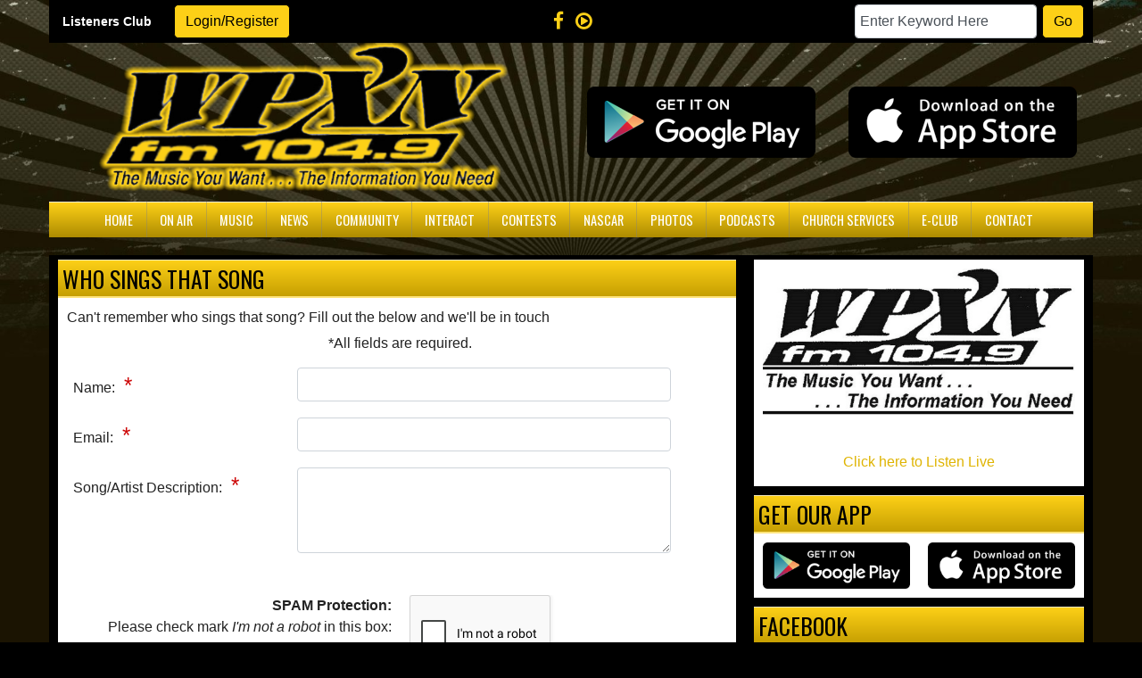

--- FILE ---
content_type: text/html; charset=UTF-8
request_url: https://wpxnradio.com/music/who-sings-that-song
body_size: 9510
content:
<!DOCTYPE html>
<html lang="en">
<head>
<title>
Who Sings That Song - WPXN-FM</title>
<!-- Global site tag (gtag.js) - Google Analytics -->
<script async src="https://www.googletagmanager.com/gtag/js?id=G-6CJHP63S00"></script>
<script>
  window.dataLayer = window.dataLayer || [];
  function gtag(){dataLayer.push(arguments);}
  gtag('js', new Date());

  gtag('config', 'G-6CJHP63S00');
</script>
<!-- //Google Analytics -->

<meta http-equiv="X-UA-Compatible" content="IE=edge">
<meta charset="utf-8">
<meta name="viewport" content="width=device-width, initial-scale=1.0">
<meta name="twitter:card" content="summary_large_image" />
<meta name="twitter:image" content="https://wpxnradio.com/images/fb_icon.jpg?1764215811">
<meta name="viewport" content="width=device-width, initial-scale=1.0">
<meta name="description" content="Who Sings That Song - WPXN FM 104.9 is a radio station located in Paxton, Illinois in the the United States. The station broadcasts on 104.9, and is popularly known as WPXN FM. The station is owned by Smash Hit Media and offers a Classic Hits format.">
<meta name="keywords" content="radio station, WPXN FM 104.9, WPXN FM, WPXN-FM, WPXN, 104.9, Classic Hits, Paxton, Illinois, Paxton, IL, Paxton, Illinois, IL, The Music You Want...The Information You Need, LinkedUpRadio, Envisionwise">
<meta property="fb:app_id" content="112684982149089" />
<meta property="og:type" content="article" />
<meta property="og:url" content="https://wpxnradio.com/music/who-sings-that-song" />
<meta property="og:title" content="Who Sings That Song - WPXN-FM" />
<meta property="og:image" content="https://wpxnradio.com/images/fb_icon.jpg?1764215811">
<meta property="og:description" content="Who Sings That Song - WPXN FM 104.9 is a radio station located in Paxton, Illinois in the the United States. The station broadcasts on 104.9, and is popularly known as WPXN FM. The station is owned by Smash Hit Media and offers a Classic Hits format." />
<meta name="author" content="Envisionwise Website Service / LinkedUpRadio">


<script type="application/ld+json">
{
  "@context": "https://schema.org",
  "@type": "RadioStation",
  "name": "WPXN-FM",
  "image": "https://wpxnradio.com/images/fb_icon.jpg",
  "@id": "https://wpxnradio.com/",
  "url": "https://wpxnradio.com/",
  "telephone": "+1-217-379-9796",
  "address": {
    "@type": "PostalAddress",
    "streetAddress": "361 N Railroad Ave",
    "addressLocality": "Paxton",
    "addressRegion": "IL",
    "postalCode": "60957",
    "addressCountry": "US"
  },
  "geo": {
    "@type": "GeoCoordinates",
    "latitude": 40.4635268,
    "longitude": -88.0942549
  },
  "openingHoursSpecification": {
    "@type": "OpeningHoursSpecification",
    "dayOfWeek": [
      "Monday",
      "Tuesday",
      "Wednesday",
      "Thursday",
      "Friday"
    ],
    "opens": "08:00",
    "closes": "16:00"
  },
  "sameAs": "https://www.facebook.com/wpxnradio/" 
}
</script>
<link rel="icon" href="/images/favicon.ico" type="image/x-icon">
<link rel="shortcut icon" href="/images/favicon.ico" type="image/x-icon" />

<link href="https://cdn-1.envisionwise.com/1/src/css/bootstrap43/bootstrap.css" rel="stylesheet">
<link href="https://maxcdn.bootstrapcdn.com/font-awesome/4.7.0/css/font-awesome.min.css" rel="stylesheet">

<link href="https://cdn-1.envisionwise.com/1/src/css/v2-global.css" rel="stylesheet">
<link href="https://cdn-1.envisionwise.com/1/src/css/slick-slider/slick.css" rel="stylesheet" type="text/css"/>
<link href="https://cdn-1.envisionwise.com/1/src/css/slick-slider/slick-theme.css" rel="stylesheet" type="text/css"/>
<link href="/css/responsive_custom.css?v=2611" rel="stylesheet">

<script
  src="https://code.jquery.com/jquery-3.2.1.min.js"
  integrity="sha256-hwg4gsxgFZhOsEEamdOYGBf13FyQuiTwlAQgxVSNgt4="
  crossorigin="anonymous"></script>

<script src="https://www.google.com/recaptcha/api.js" async defer></script>
<script src="https://cdn-1.envisionwise.com/1/src/js/jquery-scroller-v1.min.js"></script>
<script src="https://cdn-1.envisionwise.com/1/src/js/slick.min.js"></script>
<!-- HTML5 Shim and Respond.js IE8 support of HTML5 elements and media queries -->
<!-- WARNING: Respond.js doesn't work if you view the page via file:// -->
<!--[if lt IE 9]>
  <script src="https://oss.maxcdn.com/html5shiv/3.7.2/html5shiv.min.js"></script>
  <script src="https://oss.maxcdn.com/respond/1.4.2/respond.min.js"></script>
<![endif]-->
</head>

<body class="page">
	
<div class="top-bar container">
    <div class="row">
      <div class="col-lg-4 d-none d-lg-block">
        <div class="row align-items-center">
            <div class="col-lg-4">
                <p class="members">Listeners Club</p>  
            </div>
            <div class="col-lg-8">
                <div class="member-nav">
                                    <button id="login-toggle" class="btn btn-primary">Login/Register</button>
                  <div class="user-nav">
                    <form method="post" action="/redirect/login" class="form-horizontal">
                      <input type="hidden" name="return_url" value="/music/who-sings-that-song"/>
                                            <div class="form-group">
                        <label class="control-label">Email Address:</label>
                        <input id="user" type="text" name="email_addr" class="form-control" title="E-Mail"/>
                      </div>
                      <div class="form-group">
                        <label class="control-label">Password:</label>
                        <input id="pw" type="password" name="login_pass" class="form-control" title="Password"/>
                        <p><a href="/members/forgot-password">Forgot Password</a> </p>
                      </div>
                      <div class="form-group">
                        <button class="btn btn-primary btn-station" type="submit" value="Login">Login</button>
                      </div>
                    </form>
                    <p>Not a Member? <a href="/members/register">Sign up here!</a> </p>
                  </div>
                                  </div>
            </div>          
        </div>
      </div>
      <div class="col-12 col-lg-4">
        <div class="social-links">
  <ul class="list-unstyled d-flex justify-content-center mb-0">
        <li><a href="https://www.facebook.com/wpxnradio/" target="_blank" class="fa fa-fw fa-facebook fa-lg"></a></li>
                                    <li><a href="https://radio.securenetsystems.net/v5/wpxn" target="_blank" class="fa fa-fw fa-play-circle-o fa-lg"></a></li>
      </ul>
</div>      </div>
      <div class="col-lg-4 d-none d-lg-block">
        <div class="module-keyword">
  <div class="row">
    <div class="col-sm-12"> 
      <form class="form-inline" method="post" action="/redirect/keyword" target="_parent">
      	<input type="hidden" name="station_id" value="1580">
        <div class="input-group form-group mr-1">
          <label class="sr-only" for="keyword">Keyword</label>
          <input type="text" class="form-control" name="keyword" id="keyword" value="Enter Keyword Here" onClick="this.value='';">
        </div>
        <button type="submit" name="keyword-submit" class="btn btn-default btn-station btn-primary">Go</button>
      </form>
    </div>
	</div>
</div>      </div>
    </div>
</div>
<section>
  <div class="container">
    <div class="row align-items-center stack-override">
      <div class="col-md-6">
        <!-- header logo -->
        <div class="zone zone-7195">
<a name="stack-257343"></a>
<div id="stack-257343"></div>
		<section class="stack-item-wrapper " id="stack-257343">
		
			<div class="header-row-before"></div>
			<div class="body-row-container">
		<div class="body-row">

		<div class="stack">
<section class="stack-content">
  <p><img alt="" src="https://wpxnradio.linkedupradio.com/assets/images/logo/wpxn-logo3.png" style="width: 473px; max-height: 178px;" /></p>
</section>					</div> <!-- /.stack -->
					</div><!-- /.body-row -->
        </div> <!-- /.body-row-container -->

<div class="body_row_after"></div>
</section><!-- /.stack-item-wrapper -->

</div>
      </div>
      <div class="col-md-6">
        <!-- header app links -->
        <div class="zone zone-12159">
<a name="stack-347527"></a>
<div id="stack-347527"></div>
		<section class="stack-item-wrapper " id="stack-347527">
		
			<div class="header-row-before"></div>
			<div class="body-row-container">
		<div class="body-row">

		<div class="stack">
<section class="stack-content">
  <div class="row app-links">
<div class="col-6">
<p style="text-align: center;"><a href="https://play.google.com/store/apps/details?id=com.pivotradio.wpxn" target="_blank"><img alt="" src="https://wpxnradio.com/assets/images/theme/google-256x80.png" style="width: 256px; height: 80px;" /></a></p>
</div>

<div class="col-6">
<p style="text-align: center;"><a href="https://apps.apple.com/us/app/104-9-wpxn-radio-app/id1456389096" target="_blank"><img alt="" src="https://wpxnradio.com/assets/images/theme/apple-256x80.png" style="width: 256px; height: 80px;" /></a></p>
</div>
</div>
</section>					</div> <!-- /.stack -->
					</div><!-- /.body-row -->
        </div> <!-- /.body-row-container -->

<div class="body_row_after"></div>
</section><!-- /.stack-item-wrapper -->

</div>
      </div>
    </div>
    
<nav class="navbar navbar-expand-lg navbar-custom">

  <button class="navbar-toggler" type="button" data-toggle="collapse" data-target="#navbarCustom"
    aria-controls="navbarCustom" aria-expanded="false" aria-label="Toggle navigation">
    <span class="navbar-toggler-icon"></span>
  </button>

    <a href="https://radio.securenetsystems.net/v5/wpxn" target="_blank"
    class="navbar-listen btn btn-primary d-lg-none">Listen Live <i class="fa fa-play-circle-o"></i></a>
  
  <div class="collapse navbar-collapse justify-content-center" id="navbarCustom">
    <ul class="nav navbar-nav">

      
      <li class="dropdown">
        <a href="/" class="nav-link dropdown-toggle" role="button" data-toggle="dropdown"
          aria-haspopup="true" aria-expanded="false"
          target="_self">Home</a>
              </li>

      
      <li class="dropdown">
        <a href="/on-air" class="nav-link dropdown-toggle" role="button" data-toggle="dropdown"
          aria-haspopup="true" aria-expanded="false"
          target="_self">On Air</a>
                <ul class="dropdown-menu" aria-labelledby="navbarDropdown">

          
	<li class="dropdown-submenu">
		<a href="/on-air/jock-1">
			Becky Puetz & Mr. Dan Gee		</a>
		</li>
	<li class="dropdown-submenu">
		<a href="/on-air/jock-2">
			Joe Bradley		</a>
		</li>
	<li class="dropdown-submenu">
		<a href="/on-air/jock-3">
			Don Shields		</a>
		</li>

<li class="dropdown">
	<a href="/schedule" target="_self" class="dropdown-toggle"  data-toggle="dropdown" role="button" aria-haspopup="true" aria-expanded="false">
		On Air Schedule	</a>
	
	</li>


<li class="dropdown">
	<a href="/programs" target="_self" class="dropdown-toggle"  data-toggle="dropdown" role="button" aria-haspopup="true" aria-expanded="false">
		Programs	</a>
	
	</li>

        </ul>
              </li>

      
      <li class="dropdown">
        <a href="" class="nav-link dropdown-toggle" role="button" data-toggle="dropdown"
          aria-haspopup="true" aria-expanded="false"
          target="_self">Music</a>
                <ul class="dropdown-menu" aria-labelledby="navbarDropdown">

          	<li>
		<a href="/music/artist-library">
			Artist Library		</a>
			</li> 
	<li>
		<a href="/music/top-requests">
			Top Requests		</a>
			</li> 
	<li>
		<a href="/music/make-an-e-quest">
			Make An E-Quest		</a>
			</li> 
	<li>
		<a href="/music/who-sings-that-song">
			Who Sings That Song		</a>
			</li> 
        </ul>
              </li>

      
      <li class="dropdown">
        <a href="" class="nav-link dropdown-toggle" role="button" data-toggle="dropdown"
          aria-haspopup="true" aria-expanded="false"
          target="_self">News</a>
                <ul class="dropdown-menu" aria-labelledby="navbarDropdown">

          
<li class="dropdown">
	<a href="/wpxn-blog" target="_self" class="dropdown-toggle"  data-toggle="dropdown" role="button" aria-haspopup="true" aria-expanded="false">
		WPXN News	</a>
	
	</li>


<li class="dropdown">
	<a href="/sports" target="_self" class="dropdown-toggle"  data-toggle="dropdown" role="button" aria-haspopup="true" aria-expanded="false">
		Sports	</a>
	
	</li>


<li class="dropdown">
	<a href="/news/submit-news-tip" target="_self" class="dropdown-toggle"  data-toggle="dropdown" role="button" aria-haspopup="true" aria-expanded="false">
		Submit News Tip	</a>
	
	</li>

        </ul>
              </li>

      
      <li class="dropdown">
        <a href="" class="nav-link dropdown-toggle" role="button" data-toggle="dropdown"
          aria-haspopup="true" aria-expanded="false"
          target="_self">Community</a>
                <ul class="dropdown-menu" aria-labelledby="navbarDropdown">

          	<li>
		<a href="/community/calendar">
			Calendar		</a>
			</li> 
	<li>
		<a href="/community/submit-an-event">
			Submit An Event		</a>
			</li> 
	<li>
		<a href="/community/concert-calendar">
			Concert Calendar		</a>
			</li> 

<li class="dropdown">
	<a href="/local-events" target="_self" class="dropdown-toggle"  data-toggle="dropdown" role="button" aria-haspopup="true" aria-expanded="false">
		Local Events	</a>
	
	</li>


<li class="dropdown">
	<a href="https://new.evvnt.com/?with_navbar&force_snap_sell&partner=WPXNRADIO&publisher_id=11999&partner_name=WPXN-FM" target="_blank" >
		Promote Event	</a>
	
	</li>


<li class="dropdown">
	<a href="http://wpxnradio.com/membership/member-directory" target="_self" class="dropdown-toggle"  data-toggle="dropdown" role="button" aria-haspopup="true" aria-expanded="false">
		Member Directory	</a>
	
	</li>


<li class="dropdown">
	<a href="http://wpxnradio.com/membership/member-directory?register=1" target="_self" class="dropdown-toggle"  data-toggle="dropdown" role="button" aria-haspopup="true" aria-expanded="false">
		Member Directory Register	</a>
	
	</li>

        </ul>
              </li>

      
      <li class="dropdown">
        <a href="" class="nav-link dropdown-toggle" role="button" data-toggle="dropdown"
          aria-haspopup="true" aria-expanded="false"
          target="_self">Interact</a>
                <ul class="dropdown-menu" aria-labelledby="navbarDropdown">

          
<li class="dropdown">
	<a href="http://www.facebook.com/wpxnradio/" target="_blank" >
		Facebook	</a>
	
	</li>


<li class="dropdown">
	<a href="http://www.twitter.com" target="_blank" >
		Twitter	</a>
	
	</li>

        </ul>
              </li>

      
      <li class="dropdown">
        <a href="/contests" class="nav-link dropdown-toggle" role="button" data-toggle="dropdown"
          aria-haspopup="true" aria-expanded="false"
          target="_self">Contests</a>
              </li>

      
      <li class="dropdown">
        <a href="/nascar" class="nav-link dropdown-toggle" role="button" data-toggle="dropdown"
          aria-haspopup="true" aria-expanded="false"
          target="_self">Nascar</a>
                <ul class="dropdown-menu" aria-labelledby="navbarDropdown">

                  </ul>
              </li>

      
      <li class="dropdown">
        <a href="/photo-gallery" class="nav-link dropdown-toggle" role="button" data-toggle="dropdown"
          aria-haspopup="true" aria-expanded="false"
          target="_self">Photos</a>
                <ul class="dropdown-menu" aria-labelledby="navbarDropdown">

          
              <li>
                <a href="/photo-gallery/wpxn-photos">
                  WPXN PHOTOS                </a>
              </li>
                            <li>
                <a href="/photo-gallery/">View All Galleries</a>
              </li>
                      </ul>
              </li>

      
      <li class="dropdown">
        <a href="/podcasts" class="nav-link dropdown-toggle" role="button" data-toggle="dropdown"
          aria-haspopup="true" aria-expanded="false"
          target="_self">Podcasts</a>
                <ul class="dropdown-menu" aria-labelledby="navbarDropdown">

          	<li>
		<a href="/podcasts/jay-and-cale-show">
			Jay and Cale Show 		</a>
			</li> 
	<li>
		<a href="/podcasts/wpxn-interviews">
			WPXN Interviews		</a>
			</li> 
	<li>
		<a href="/podcasts/wpxn-special-programs">
			WPXN Special Programs		</a>
			</li> 
	<li>
		<a href="/podcasts/2024-ag-expo-gordyville-usa-interviews">
			2024 Ag Expo Gordyville USA Interviews		</a>
			</li> 
	<li>
		<a href="/podcasts/boxcar-books-vinyl-in-hoopeston-book-reviews">
			Boxcar Books & Vinyl in Hoopeston Book Reviews		</a>
			</li> 
        </ul>
              </li>

      
      <li class="dropdown">
        <a href="" class="nav-link dropdown-toggle" role="button" data-toggle="dropdown"
          aria-haspopup="true" aria-expanded="false"
          target="_self">Church Services</a>
                <ul class="dropdown-menu" aria-labelledby="navbarDropdown">

          	<li>
		<a href="/church-services/immanuel-lutheran-church-flatville">
			Immanuel Lutheran Church-Flatville 		</a>
			</li> 
	<li>
		<a href="/church-services/the-lutheran-hour">
			The Lutheran Hour 		</a>
			</li> 
	<li>
		<a href="/church-services/jcs-hymtime">
			JC's Hymtime		</a>
			</li> 
	<li>
		<a href="/church-services/st-pauls-church-gifford">
			St. Paul's Church-Gifford 		</a>
			</li> 
	<li>
		<a href="/church-services/pastor-charles-magumba">
			Pastor Charles Magumba 		</a>
			</li> 
	<li>
		<a href="/church-services/american-lutheran-church-rantoul">
			American Lutheran Church- Rantoul 		</a>
			</li> 
	<li>
		<a href="/church-services/paxton-church-of-christ">
			Paxton Church of Christ 		</a>
			</li> 
        </ul>
              </li>

      
      <li class="dropdown">
        <a href="/members/register" class="nav-link dropdown-toggle" role="button" data-toggle="dropdown"
          aria-haspopup="true" aria-expanded="false"
          target="_self">E-Club</a>
              </li>

      
      <li class="dropdown">
        <a href="" class="nav-link dropdown-toggle" role="button" data-toggle="dropdown"
          aria-haspopup="true" aria-expanded="false"
          target="_self">Contact</a>
                <ul class="dropdown-menu" aria-labelledby="navbarDropdown">

          	<li>
		<a href="/contact/station-info">
			Station Info		</a>
			</li> 
	<li>
		<a href="/contact/meet-the-talent">
			Meet The Talent		</a>
			</li> 
        </ul>
              </li>

          </ul>
  </div>
</nav>    
    <!-- Top Ads-->
    <div class="row ad-row top-ad-bg">
      <div class="col-header"> <ins data-revive-zoneid="4658" data-revive-ct0="%c" data-revive-id="38f86457b204ee203d36085fbe49e2db"></ins> 
        <script async src="//webwiseforradio.com/ads/www/delivery/asyncjs.php"></script> 
      </div>
    </div>
  </div>
</section>

	
<section>
  <div class="container content">
    <div class="row">
            <div class="col-md-8">
        <div class="zone zone-center">
<a name="stack-252589"></a>
<div id="stack-252589"></div>
		<section class="stack-item-wrapper " id="stack-252589">
		
			<div class="header-row-before"></div>
				<div class="header-row-container">
			<div class="header-row">
				<div class="header-text">
				 <h2>
					Who Sings That Song					</h2>
				</div>
			</div>
		</div>
		<div class="header-row-after"></div>
		<div class="body-row-container">
		<div class="body-row">

		<div class="stack">
<div class="module-form">
  
        <div class="row">
          <div class="col-md-12">
						<p>
	Can&#39;t remember who sings that song? Fill out the below and we&#39;ll be in touch</p>
       		</div>
        </div>
					<script type="text/javascript">
    		var RecaptchaOptions = {
    			theme: 'custom',
    			custom_theme_widget: 'recaptcha_widget'
    		};
			</script>
						<form  class="form-horizontal" data-toggle="validator" method="post" action="/music/who-sings-that-song" >
			<input type="hidden" name="hash" value="fec4a8ef6b2ff2d7e03c8f2e05f4901e,1764215811" />
							<div class="form-group row" align="center"> 
					<div class="col-sm-12">
						<p>*All fields are required.</p>
					</div>
				</div>
									<div class="form-group row">
						<label class="col-sm-4 control-label required">
						Name: </label>
						<div class="col-sm-7 col-xs-12"> 
							        							        							<input type="text"  class="form-control" name="field129435" 
                                						value="">
        							        													</div>
					</div>
										<div class="form-group row">
						<label class="col-sm-4 control-label required">
						Email: </label>
						<div class="col-sm-7 col-xs-12"> 
							        							        							<input type="text"  class="form-control" name="field129436" 
                                						value="">
        							        													</div>
					</div>
										<div class="form-group row">
						<label class="col-sm-4 control-label required">
						Song/Artist Description: </label>
						<div class="col-sm-7 col-xs-12"> 
																<textarea  class="form-control" name="field129437"></textarea>
															</div>
					</div>
					            
            			<p>&nbsp;</p>
			            			<input type="text" name="fargone_empties" id="fargone_empties" class="lur-honeypot" value="" style="position: absolute;left: -9999px;" autocomplete="off">
            
			<div class="form-group row" >
				<div class="col-sm-9" id="recaptcha_container">
											<div class="row">
							<div class="col-sm-8 text-right"> <strong>SPAM Protection:</strong><span class="glyphicon glyphicon-arrow-right"></span><br />Please check mark <em>I'm not a robot</em> in this box:<br /></div>
							<div class="col-sm-4" id="recaptcha_container">
                                <div>
                                	<div class="g-recaptcha" data-sitekey="6Lf0ZxUUAAAAAOJmp_2ZuSYhrpwrpym7QAWTywz9" data-size="compact"> </div>
                                	<noscript>
	                                <div style="width: 302px; height: 422px;" align="center">
        	                            <div style="width: 302px; height: 422px; position: relative;" align="center">
            		                        <div style="width: 302px; height: 422px; position: absolute;" align="center">
                                    			<iframe src="https://www.google.com/recaptcha/api/fallback?k=6LeIxAcTAAAAAJcZVRqyHh71UMIEGNQ_MXjiZKhI" frameborder="0" scrolling="no" style="width: 250px; height:422px; border-style: none;"> </iframe>
    										</div>
    										<div style="width: 300px; height: 60px; border-style: none; bottom: 12px; left: 25px; margin: 0px; padding: 0px; right: 25px; background: #f9f9f9; border: 1px solid #c1c1c1; border-radius: 3px;">
    											<textarea id="g-recaptcha-response" name="g-recaptcha-response" class="g-recaptcha-response" style="width: 250px; height: 40px; border: 1px solid #c1c1c1; margin: 10px 25px; padding: 0px; resize: none;" ></textarea>
    										</div>
    									</div>
									</div>
									</noscript>
								</div>
							</div>
						</div>
									</div>
	           <!-- col-sm-9 --> 
			</div>
            <!-- end .form-group -->
                        
            <div class="form-group row">
                <div class="col-sm-6">
					<input type="text" name="email" style="display: none">
					<input type="text" name="subject" style="display: none">
                </div>
                <div class="col-sm-6">
					<button type="submit" value="Submit" class="btn btn-default btn-station btn-primary formbutton">Submit</button>&nbsp;
					<button type="reset" class="btn btn-default btn-station btn-primary formbutton" value="Reset">Reset</button>
                </div>
            </div>
            <!--End Container 2-->
			</form>
            <div class="row privacy-notice">
	<div class="col-sm-12">
		<h4>Privacy Notice</h4>
					<p>Your registration information is for the use of WPXN only. We collect information in order to keep you informed of contests and events sponsored or promoted by WPXN. WPXN will not sell, rent or in any way distribute personal information supplied to us by you. The information you provide us stays with WPXN only.</p>
		
	</div>
</div></div>
<!--End Form Container 1-->
					</div> <!-- /.stack -->
					</div><!-- /.body-row -->
        </div> <!-- /.body-row-container -->

<div class="body_row_after"></div>
</section><!-- /.stack-item-wrapper -->

</div>
      </div>
      <div class="col-md-4">
        <div class="zone zone-right">
<a name="stack-252601"></a>
<div id="stack-252601"></div>
		<section class="stack-item-wrapper " id="stack-252601">
		
			<div class="header-row-before"></div>
			<div class="body-row-container">
		<div class="body-row">

		<div class="stack">
<section class="stack-content">
  <p><a href="https://wpxnradio.com/assets/images/WPXN_logo.png"><img alt="" src="https://wpxnradio.com/assets/images/WPXN_logo.png" style="width: 1024px; height: 500px;" /></a></p>

<p>&nbsp;</p>

<p style="text-align: center;"><a href="http://radio.securenetsystems.net/v5/wpxn" target="_blank">Click here to Listen Live</a></p>
</section>					</div> <!-- /.stack -->
					</div><!-- /.body-row -->
        </div> <!-- /.body-row-container -->

<div class="body_row_after"></div>
</section><!-- /.stack-item-wrapper -->
<a name="stack-302378"></a>
<div id="stack-302378"></div>
		<section class="stack-item-wrapper " id="stack-302378">
		
			<div class="header-row-before"></div>
				<div class="header-row-container">
			<div class="header-row">
				<div class="header-text">
				 <h2>
					Get our App					</h2>
				</div>
			</div>
		</div>
		<div class="header-row-after"></div>
		<div class="body-row-container">
		<div class="body-row">

		<div class="stack">
<section class="stack-content">
  <div class="row">
<div class="col-sm-6"><a href="https://play.google.com/store/apps/details?id=com.pivotradio.wpxn" target="_blank"><img alt="" src="https://wpxnradio.com/assets/images/app-badges/google-256x80.png" style="width: 256px; height: 80px;" /></a></div>

<div class="col-sm-6"><a href="https://itunes.apple.com/us/app/104-9-wpxn-radio-app/id1456389096?mt=8" target="_blank"><img alt="" src="https://wpxnradio.com/assets/images/app-badges/apple-256x80.png" style="width: 256px; height: 80px;" /></a></div>
</div>
</section>					</div> <!-- /.stack -->
					</div><!-- /.body-row -->
        </div> <!-- /.body-row-container -->

<div class="body_row_after"></div>
</section><!-- /.stack-item-wrapper -->
<a name="stack-257311"></a>
<div id="stack-257311"></div>
		<section class="stack-item-wrapper " id="stack-257311">
		
			<div class="header-row-before"></div>
				<div class="header-row-container">
			<div class="header-row">
				<div class="header-text">
				 <h2>
					Facebook					</h2>
				</div>
			</div>
		</div>
		<div class="header-row-after"></div>
		<div class="body-row-container">
		<div class="body-row">

		<div class="stack">
<div>
<div style="text-align:center;"><div id="fb-root"></div>
<script>(function(d, s, id) {
  var js, fjs = d.getElementsByTagName(s)[0];
  if (d.getElementById(id)) return;
  js = d.createElement(s); js.id = id;
  js.src = "//connect.facebook.net/en_US/sdk.js#xfbml=1&version=v2.9";
  fjs.parentNode.insertBefore(js, fjs);
}(document, 'script', 'facebook-jssdk'));</script>
<div class="fb-page" data-href="https://www.facebook.com/wpxnradio/" data-tabs="timeline" data-width="" data-height="500" data-small-header="false" data-adapt-container-width="true" data-hide-cover="false" data-show-facepile="true"><blockquote cite="https://www.facebook.com/wpxnradio/" class="fb-xfbml-parse-ignore"><a href="https://www.facebook.com/wpxnradio/">104.9 WPXN Radio</a></blockquote></div></div>					</div> <!-- /.stack -->
					</div><!-- /.body-row -->
        </div> <!-- /.body-row-container -->

<div class="body_row_after"></div>
</section><!-- /.stack-item-wrapper -->
<a name="stack-252602"></a>
<div id="stack-252602"></div>
		<section class="stack-item-wrapper " id="stack-252602">
		
			<div class="header-row-before"></div>
				<div class="header-row-container">
			<div class="header-row">
				<div class="header-text">
				 <h2>
					On Air Now					</h2>
				</div>
			</div>
		</div>
		<div class="header-row-after"></div>
		<div class="body-row-container">
		<div class="body-row">

		<div class="stack">
<div class="module-onair icon-left">
	<div class="row">
		<div class="col-5 col-xs-5">
			<div class="icon">
				<img src="/images/nopic.gif" alt="" border="0" class="itemborder">			</div>
		</div>
		<div class="col-7 col-xs-7">
			<div class="jock-name">
				Regular Programming			</div>
			<div class="program-time">
				6:00pm - 11:59pm			</div>
			<div class="program-name">
				Regular Programming			</div>
      			<div class="on-air-link">
				<a href="/music/make-an-e-quest" title="Make An E-Quest">
					Make An E-Quest				</a>
			</div>
      			<div class="on-air-link">
							</div>
		</div>
	</div>
</div>					</div> <!-- /.stack -->
					</div><!-- /.body-row -->
        </div> <!-- /.body-row-container -->

<div class="body_row_after"></div>
</section><!-- /.stack-item-wrapper -->
<a name="stack-283322"></a>
<div id="stack-283322"></div>
		<section class="stack-item-wrapper " id="stack-283322">
		
			<div class="header-row-before"></div>
				<div class="header-row-container">
			<div class="header-row">
				<div class="header-text">
				 <h2>
					Listen on Alexa					</h2>
				</div>
			</div>
		</div>
		<div class="header-row-after"></div>
		<div class="body-row-container">
		<div class="body-row">

		<div class="stack">
<section class="stack-content">
  <p style="text-align: center;"><a class="links " href="/pages/alexa"><img alt="" src="https://wpxnradio.com/assets/images/alexa/alexa-button.png" style="width: 175px; height: 45px;" /></a></p>
</section>					</div> <!-- /.stack -->
					</div><!-- /.body-row -->
        </div> <!-- /.body-row-container -->

<div class="body_row_after"></div>
</section><!-- /.stack-item-wrapper -->
<a name="stack-252600"></a>
<div id="stack-252600"></div>
		<section class="stack-item-wrapper " id="stack-252600">
		
			<div class="header-row-before"></div>
			<div class="body-row-container">
		<div class="body-row">

		<div class="stack">
<div class="openx-zone env_rotating_lead" align="center">
<ins data-revive-zoneid="4659" data-revive-ct0="%c" data-revive-id="38f86457b204ee203d36085fbe49e2db"></ins><script async src="//webwiseforradio.com/ads/www/delivery/asyncjs.php"></script>
</div>
					</div> <!-- /.stack -->
					</div><!-- /.body-row -->
        </div> <!-- /.body-row-container -->

<div class="body_row_after"></div>
</section><!-- /.stack-item-wrapper -->
<a name="stack-252598"></a>
<div id="stack-252598"></div>
		<section class="stack-item-wrapper " id="stack-252598">
		
			<div class="header-row-before"></div>
				<div class="header-row-container">
			<div class="header-row">
				<div class="header-text">
				 <h2>
					Weather					</h2>
				</div>
			</div>
		</div>
		<div class="header-row-after"></div>
		<div class="body-row-container">
		<div class="body-row">

		<div class="stack">
<a href="http://www.accuweather.com/en/us/paxton-il/60957/weather-forecast/332714" class="aw-widget-legal">
<!--
By accessing and/or using this code snippet, you agree to AccuWeather’s terms and conditions (in English) which can be found at http://www.accuweather.com/en/free-weather-widgets/terms and AccuWeather’s Privacy Statement (in English) which can be found at http://www.accuweather.com/en/privacy.
-->
</a><div id="awcc1493150715636" class="aw-widget-current"  data-locationkey="332714" data-unit="f" data-language="en-us" data-useip="false" data-uid="awcc1493150715636" data-targeturl="http://wpxnradio.linkedupradio.com/forecast"></div><script type="text/javascript" src="https://oap.accuweather.com/launch.js"></script><!-- Weather Icons by ~KorToIk (http://kortoik.deviantart.com/art/Sticker-Weather-Icons-78827487) -->					</div> <!-- /.stack -->
					</div><!-- /.body-row -->
        </div> <!-- /.body-row-container -->

<div class="body_row_after"></div>
</section><!-- /.stack-item-wrapper -->
<a name="stack-372758"></a>
<div id="stack-372758"></div>
		<section class="stack-item-wrapper " id="stack-372758">
		
			<div class="header-row-before"></div>
				<div class="header-row-container">
			<div class="header-row">
				<div class="header-text">
				 <h2>
					Share This Website					</h2>
				</div>
			</div>
		</div>
		<div class="header-row-after"></div>
		<div class="body-row-container">
		<div class="body-row">

		<div class="stack">
<div class="stack-ShareThis" style="width: auto;" align="">
	<p class="shareThisBlock">
		    <div class="stButtonWrapperWide sharethis-inline-share-buttons  data-title="Who Sings That Song"  data-min_count="0"  data-url="https://wpxnradio.com/music/who-sings-that-song" " style="margin-top:25px;margin-bottom:25px;"></div>
    	</p>
</div>
					</div> <!-- /.stack -->
					</div><!-- /.body-row -->
        </div> <!-- /.body-row-container -->

<div class="body_row_after"></div>
</section><!-- /.stack-item-wrapper -->

</div>
      </div>
                </div>
  </div>
</section>
	
<section>
  <div class="container ad-bg">
    <div class="row ad-row">
      <div class="col-sm-12 footer-ad-lg">
        <div class="text-center"> <ins data-revive-zoneid="4657" data-revive-ct0="%c" data-revive-id="38f86457b204ee203d36085fbe49e2db"></ins> 
          <script async src="//webwiseforradio.com/ads/www/delivery/asyncjs.php"></script> 
        </div>
      </div>
    </div>
    <div class="row ad-row">
      <div class="col-footer">
        <div class="footer-ad"> <ins data-revive-zoneid="4652" data-revive-ct0="%c" data-revive-id="38f86457b204ee203d36085fbe49e2db"></ins> 
          <script async src="//webwiseforradio.com/ads/www/delivery/asyncjs.php"></script> 
        </div>
      </div>
      <div class="col-footer">
        <div class="footer-ad"> <ins data-revive-zoneid="4653" data-revive-ct0="%c" data-revive-id="38f86457b204ee203d36085fbe49e2db"></ins> 
          <script async src="//webwiseforradio.com/ads/www/delivery/asyncjs.php"></script> 
        </div>
      </div>
      <div class="col-footer">
        <div class="footer-ad"> <ins data-revive-zoneid="4654" data-revive-ct0="%c" data-revive-id="38f86457b204ee203d36085fbe49e2db"></ins> 
          <script async src="//webwiseforradio.com/ads/www/delivery/asyncjs.php"></script> 
        </div>
      </div>
      <div class="col-footer">
        <div class="footer-ad"> <ins data-revive-zoneid="4655" data-revive-ct0="%c" data-revive-id="38f86457b204ee203d36085fbe49e2db"></ins> 
          <script async src="//webwiseforradio.com/ads/www/delivery/asyncjs.php"></script> 
        </div>
      </div>
      <div class="col-footer">
        <div class="footer-ad"> <ins data-revive-zoneid="4656" data-revive-ct0="%c" data-revive-id="38f86457b204ee203d36085fbe49e2db"></ins> 
          <script async src="//webwiseforradio.com/ads/www/delivery/asyncjs.php"></script> 
        </div>
      </div>
    </div>
  </div>
  <div class="container footer">
    <div class="row">
      <div class="col-sm-12">
        <div class="stack-override footer-nav">
          <div class="zone zone-6935">
<a name="stack-332881"></a>
<div id="stack-332881"></div>
		<section class="stack-item-wrapper " id="stack-332881">
		
			<div class="header-row-before"></div>
			<div class="body-row-container">
		<div class="body-row">

		<div class="stack">
<section class="stack-content">
  <p style="text-align: center;">If you need help accessing the online public file due to a disability, please&nbsp;<a href="mailto:joel@wpxnradio.com">contact us</a></p>
</section>					</div> <!-- /.stack -->
					</div><!-- /.body-row -->
        </div> <!-- /.body-row-container -->

<div class="body_row_after"></div>
</section><!-- /.stack-item-wrapper -->
<a name="stack-252608"></a>
<div id="stack-252608"></div>
		<section class="stack-item-wrapper " id="stack-252608">
		
			<div class="header-row-before"></div>
			<div class="body-row-container">
		<div class="body-row">

		<div class="stack">
<section class="stack-content">
  <p style="text-align: center;"><a class="links " href="/">Home</a>&nbsp; |&nbsp; <a class="links " href="https://publicfiles.fcc.gov/fm-profile/WPXN" target="_blank">WPXN Public File</a>&nbsp;&nbsp;|&nbsp;&nbsp;<a class="links " href="/contact/eeo">EEO</a>&nbsp; |&nbsp;&nbsp;<a class="links " href="/contact/employment-opportunities">Employment Opportunities</a>&nbsp; |&nbsp;&nbsp;<a class="links " href="/contact/advertising-information">Advertising Information</a>&nbsp; |&nbsp;&nbsp;<a class="links " href="/contact/station-info">Contact Us</a></p>

<p style="text-align: center;"><a href="/privacy-policy">Privacy Policy</a>&nbsp; |&nbsp; <a href="/terms-of-service">Terms of Service</a></p>

<p style="text-align: center;"><a href="/fcc-applications">FCC Applications</a></p>
</section>					</div> <!-- /.stack -->
					</div><!-- /.body-row -->
        </div> <!-- /.body-row-container -->

<div class="body_row_after"></div>
</section><!-- /.stack-item-wrapper -->

</div>
        </div>
      </div>
    </div>
    <div class="row footer-info">
      <div class="col-sm-6">
        <p class="copyright">&copy; 2025 WPXN, Smash Hit Media </p>
        <a class="d-none d-md-block" href="https://linkedupradio.com" target="_blank" id="lur-logo"><img src="https://linkedupradio.com/images/linkedupradio_icon_light.png" class="img-responsive" alt="LinkedUpRadio" border="0"/></a> </div>
      <div class="col-sm-6">
        <p class="admin-access">Built on <a href="https://envisionwise.com" target="_blank">Envisionwise</a> Technology. </p>
        <a class="d-none d-md-block" href="https://envisionwise.com" target="_blank"><img src="https://linkedupradio.com/images/envisionwise_icon_light.png" class="img-responsive pull-right" alt="Envisionwise Web Services" border="0"/></a> </div>
    </div>
  </div>
  <div class="mobile-footer-ad">
		<ins data-revive-zoneid="7662" data-revive-ct0="%c" data-revive-id="38f86457b204ee203d36085fbe49e2db"></ins> 
    <script async src="//webwiseforradio.com/ads/www/delivery/asyncjs.php"></script> 
  </div>
</section>
	
<!-- ShadowBox Plugin -->
<link rel="stylesheet" type="text/css" href="https://storage.googleapis.com/cdn-1-envisionwise/1/src/js/jquery/plugins/shadowbox/shadowbox.css">
<script type="text/javascript" src="https://storage.googleapis.com/cdn-1-envisionwise/1/src/js/jquery/plugins/shadowbox/shadowbox.js"></script>
<script type="text/javascript">
	Shadowbox.init();
</script>
<!-- //Shadowbox Plugin -->
    <script type='text/javascript' src='https://platform-api.sharethis.com/js/sharethis.js#property=5e208d8e9acf7f0012e8e7d3&product=inline-share-buttons&cms=sop' async='async'></script>
    <script>//window.__sharethis__.load('inline-share-buttons', {min_count : 1});</script>
    <div id="fb-root"></div>
<script>(function(d, s, id) {
  var js, fjs = d.getElementsByTagName(s)[0];
  if (d.getElementById(id)) return;
  js = d.createElement(s); js.id = id;
  js.src = "//connect.facebook.net/en_US/all.js#xfbml=1&appId=112684982149089";
  fjs.parentNode.insertBefore(js, fjs);
}(document, 'script', 'facebook-jssdk'));</script>
<script type="text/javascript" src="https://cdn-1.envisionwise.com/1/src/js/jquery/jquery-ui-1.8.2.custom.min.js"></script>
<script type="text/javascript" src="https://cdn-1.envisionwise.com/1/src/js/jquery/plugins/timepick.js"></script>
<link type="text/css" href="https://cdn-1.envisionwise.com/1/src/js/jquery/ui-themes/smoothness/jquery-ui-1.8.9.custom.css" rel="Stylesheet" />
<script type="text/javascript">
$(document).ready(function() {
	$(".multifeed .tab_content").hide(); //Hide all content
	$(".multifeed .tabs li:first").addClass("active").show(); //Activate first tab
	$(".multifeed .tab_content:first").show(); //Show first tab content
	doHover = function()
	{
		clearTheFlipper();
		if($(this).hasClass('active')) { return false; }
		$(".multifeed .tabs li").removeClass("active"); //Remove any "active" class
		$(".multifeed .tabs li > a").removeClass("active"); //Remove any "active" class -- added for Bootstrap v4
		$(this).addClass("active"); //Add "active" class to selected tab
		$(this).children("a").addClass("active"); //Add "active" class to selected tab -- added for Boostrap v4
		theCount = $(this).index() + 1;
		$(".multifeed .tab_content").hide(); //Hide all tab content
		var activeTab = $(this).find("a").attr("rel"); //Find the rel attribute value to identify the active tab + content
		$(activeTab).fadeIn(); //Fade in the active content		
		return false;
	}
	
	theCount = 1;
	tabFlip = function()
	{
		var tabs = $('.multifeed .tabs li');
		var tabCount = tabs.length;
		var count = theCount % tabCount;		
		$(tabs).removeClass("active"); //Remove any "active" class
		$(".multifeed .tabs li > a").removeClass("active"); //Remove any "active" class -- added for Bootstrap v4
		$(tabs[count]).addClass("active"); //Add "active" class to selected tab
		$(tabs[count]).children("a").addClass("active"); //Add "active" class to selected tab -- added for Bootstrap v4
		$(".multifeed .tab_content").hide(); //Hide all tab content
		var activeTab = $(tabs[count]).find("a").attr("rel"); //Find the rel attribute value to identify the active tab + content
		$(activeTab).fadeIn(); //Fade in the active content
		theCount++;
	}
	setTheFlipper = function() { interval = setInterval(tabFlip, flipTime); }
	clearTheFlipper = function() { interval = clearInterval(interval); }
	flipTime = 6000;
	$(".multifeed .tabs li").hover(doHover, setTheFlipper);
	$('.multifeed .tab_container').hover(clearTheFlipper, setTheFlipper);
	setTheFlipper();
});
</script>
<script type="text/javascript">
$(document).ready(function(){
	$('.event_box').hide();
	$(".event_header").click(function () {
		$( '#' + $(this).attr('id') + ' > div.event_box').slideToggle("fast");
	});
});
</script>
<script type="text/javascript">
$(document).ready(function(){
	$('.datepicker').datepicker({dateFormat: 'yy-mm-dd',showOtherMonths: true, selectOtherMonths: true});
	$(".timepicker").timepicker({ampm: true, timeFormat: 'hh:mm TT'});	
});
</script>
<script type="text/javascript">
$(document).ready(function(){
	$('.formsdatepicker').datepicker({
		dateFormat: 'yy-mm-dd',
		showOtherMonths: true,
		selectOtherMonths: true,
		minDate: '-110Y',
		maxDate: '+5Y',
		changeMonth: true,
		changeYear: true,
		yearRange: '1930:2027',
		showOn: 'button',
		buttonImage: '/src/css/fugue/icons/calendar-month.png',
		buttonImageOnly: true		
	});
});
</script>

    <!--New Rotating Header Code-->

    
        <script type="text/javascript" src="https://storage.googleapis.com/cdn-1-envisionwise/1/src/js/jquery.cycle2.min.js"></script> 
        
        
    <style>    
    .slider {
         margin: 0;
         padding: 0;
         width: 530;
         height: 204;
         overflow: hidden;
    }
    </style>

<script src="https://stackpath.bootstrapcdn.com/bootstrap/4.3.1/js/bootstrap.min.js" integrity="sha384-JjSmVgyd0p3pXB1rRibZUAYoIIy6OrQ6VrjIEaFf/nJGzIxFDsf4x0xIM+B07jRM" crossorigin="anonymous"></script> 
<script src="https://cdn-1.envisionwise.com/1/src/js/v2-global.js"></script> 
<script src="/js/script.js?v=2611"></script>
</body>
</html>



--- FILE ---
content_type: text/html; charset=utf-8
request_url: https://www.google.com/recaptcha/api2/anchor?ar=1&k=6Lf0ZxUUAAAAAOJmp_2ZuSYhrpwrpym7QAWTywz9&co=aHR0cHM6Ly93cHhucmFkaW8uY29tOjQ0Mw..&hl=en&v=TkacYOdEJbdB_JjX802TMer9&size=compact&anchor-ms=20000&execute-ms=15000&cb=karwlsqc0u0o
body_size: 46269
content:
<!DOCTYPE HTML><html dir="ltr" lang="en"><head><meta http-equiv="Content-Type" content="text/html; charset=UTF-8">
<meta http-equiv="X-UA-Compatible" content="IE=edge">
<title>reCAPTCHA</title>
<style type="text/css">
/* cyrillic-ext */
@font-face {
  font-family: 'Roboto';
  font-style: normal;
  font-weight: 400;
  src: url(//fonts.gstatic.com/s/roboto/v18/KFOmCnqEu92Fr1Mu72xKKTU1Kvnz.woff2) format('woff2');
  unicode-range: U+0460-052F, U+1C80-1C8A, U+20B4, U+2DE0-2DFF, U+A640-A69F, U+FE2E-FE2F;
}
/* cyrillic */
@font-face {
  font-family: 'Roboto';
  font-style: normal;
  font-weight: 400;
  src: url(//fonts.gstatic.com/s/roboto/v18/KFOmCnqEu92Fr1Mu5mxKKTU1Kvnz.woff2) format('woff2');
  unicode-range: U+0301, U+0400-045F, U+0490-0491, U+04B0-04B1, U+2116;
}
/* greek-ext */
@font-face {
  font-family: 'Roboto';
  font-style: normal;
  font-weight: 400;
  src: url(//fonts.gstatic.com/s/roboto/v18/KFOmCnqEu92Fr1Mu7mxKKTU1Kvnz.woff2) format('woff2');
  unicode-range: U+1F00-1FFF;
}
/* greek */
@font-face {
  font-family: 'Roboto';
  font-style: normal;
  font-weight: 400;
  src: url(//fonts.gstatic.com/s/roboto/v18/KFOmCnqEu92Fr1Mu4WxKKTU1Kvnz.woff2) format('woff2');
  unicode-range: U+0370-0377, U+037A-037F, U+0384-038A, U+038C, U+038E-03A1, U+03A3-03FF;
}
/* vietnamese */
@font-face {
  font-family: 'Roboto';
  font-style: normal;
  font-weight: 400;
  src: url(//fonts.gstatic.com/s/roboto/v18/KFOmCnqEu92Fr1Mu7WxKKTU1Kvnz.woff2) format('woff2');
  unicode-range: U+0102-0103, U+0110-0111, U+0128-0129, U+0168-0169, U+01A0-01A1, U+01AF-01B0, U+0300-0301, U+0303-0304, U+0308-0309, U+0323, U+0329, U+1EA0-1EF9, U+20AB;
}
/* latin-ext */
@font-face {
  font-family: 'Roboto';
  font-style: normal;
  font-weight: 400;
  src: url(//fonts.gstatic.com/s/roboto/v18/KFOmCnqEu92Fr1Mu7GxKKTU1Kvnz.woff2) format('woff2');
  unicode-range: U+0100-02BA, U+02BD-02C5, U+02C7-02CC, U+02CE-02D7, U+02DD-02FF, U+0304, U+0308, U+0329, U+1D00-1DBF, U+1E00-1E9F, U+1EF2-1EFF, U+2020, U+20A0-20AB, U+20AD-20C0, U+2113, U+2C60-2C7F, U+A720-A7FF;
}
/* latin */
@font-face {
  font-family: 'Roboto';
  font-style: normal;
  font-weight: 400;
  src: url(//fonts.gstatic.com/s/roboto/v18/KFOmCnqEu92Fr1Mu4mxKKTU1Kg.woff2) format('woff2');
  unicode-range: U+0000-00FF, U+0131, U+0152-0153, U+02BB-02BC, U+02C6, U+02DA, U+02DC, U+0304, U+0308, U+0329, U+2000-206F, U+20AC, U+2122, U+2191, U+2193, U+2212, U+2215, U+FEFF, U+FFFD;
}
/* cyrillic-ext */
@font-face {
  font-family: 'Roboto';
  font-style: normal;
  font-weight: 500;
  src: url(//fonts.gstatic.com/s/roboto/v18/KFOlCnqEu92Fr1MmEU9fCRc4AMP6lbBP.woff2) format('woff2');
  unicode-range: U+0460-052F, U+1C80-1C8A, U+20B4, U+2DE0-2DFF, U+A640-A69F, U+FE2E-FE2F;
}
/* cyrillic */
@font-face {
  font-family: 'Roboto';
  font-style: normal;
  font-weight: 500;
  src: url(//fonts.gstatic.com/s/roboto/v18/KFOlCnqEu92Fr1MmEU9fABc4AMP6lbBP.woff2) format('woff2');
  unicode-range: U+0301, U+0400-045F, U+0490-0491, U+04B0-04B1, U+2116;
}
/* greek-ext */
@font-face {
  font-family: 'Roboto';
  font-style: normal;
  font-weight: 500;
  src: url(//fonts.gstatic.com/s/roboto/v18/KFOlCnqEu92Fr1MmEU9fCBc4AMP6lbBP.woff2) format('woff2');
  unicode-range: U+1F00-1FFF;
}
/* greek */
@font-face {
  font-family: 'Roboto';
  font-style: normal;
  font-weight: 500;
  src: url(//fonts.gstatic.com/s/roboto/v18/KFOlCnqEu92Fr1MmEU9fBxc4AMP6lbBP.woff2) format('woff2');
  unicode-range: U+0370-0377, U+037A-037F, U+0384-038A, U+038C, U+038E-03A1, U+03A3-03FF;
}
/* vietnamese */
@font-face {
  font-family: 'Roboto';
  font-style: normal;
  font-weight: 500;
  src: url(//fonts.gstatic.com/s/roboto/v18/KFOlCnqEu92Fr1MmEU9fCxc4AMP6lbBP.woff2) format('woff2');
  unicode-range: U+0102-0103, U+0110-0111, U+0128-0129, U+0168-0169, U+01A0-01A1, U+01AF-01B0, U+0300-0301, U+0303-0304, U+0308-0309, U+0323, U+0329, U+1EA0-1EF9, U+20AB;
}
/* latin-ext */
@font-face {
  font-family: 'Roboto';
  font-style: normal;
  font-weight: 500;
  src: url(//fonts.gstatic.com/s/roboto/v18/KFOlCnqEu92Fr1MmEU9fChc4AMP6lbBP.woff2) format('woff2');
  unicode-range: U+0100-02BA, U+02BD-02C5, U+02C7-02CC, U+02CE-02D7, U+02DD-02FF, U+0304, U+0308, U+0329, U+1D00-1DBF, U+1E00-1E9F, U+1EF2-1EFF, U+2020, U+20A0-20AB, U+20AD-20C0, U+2113, U+2C60-2C7F, U+A720-A7FF;
}
/* latin */
@font-face {
  font-family: 'Roboto';
  font-style: normal;
  font-weight: 500;
  src: url(//fonts.gstatic.com/s/roboto/v18/KFOlCnqEu92Fr1MmEU9fBBc4AMP6lQ.woff2) format('woff2');
  unicode-range: U+0000-00FF, U+0131, U+0152-0153, U+02BB-02BC, U+02C6, U+02DA, U+02DC, U+0304, U+0308, U+0329, U+2000-206F, U+20AC, U+2122, U+2191, U+2193, U+2212, U+2215, U+FEFF, U+FFFD;
}
/* cyrillic-ext */
@font-face {
  font-family: 'Roboto';
  font-style: normal;
  font-weight: 900;
  src: url(//fonts.gstatic.com/s/roboto/v18/KFOlCnqEu92Fr1MmYUtfCRc4AMP6lbBP.woff2) format('woff2');
  unicode-range: U+0460-052F, U+1C80-1C8A, U+20B4, U+2DE0-2DFF, U+A640-A69F, U+FE2E-FE2F;
}
/* cyrillic */
@font-face {
  font-family: 'Roboto';
  font-style: normal;
  font-weight: 900;
  src: url(//fonts.gstatic.com/s/roboto/v18/KFOlCnqEu92Fr1MmYUtfABc4AMP6lbBP.woff2) format('woff2');
  unicode-range: U+0301, U+0400-045F, U+0490-0491, U+04B0-04B1, U+2116;
}
/* greek-ext */
@font-face {
  font-family: 'Roboto';
  font-style: normal;
  font-weight: 900;
  src: url(//fonts.gstatic.com/s/roboto/v18/KFOlCnqEu92Fr1MmYUtfCBc4AMP6lbBP.woff2) format('woff2');
  unicode-range: U+1F00-1FFF;
}
/* greek */
@font-face {
  font-family: 'Roboto';
  font-style: normal;
  font-weight: 900;
  src: url(//fonts.gstatic.com/s/roboto/v18/KFOlCnqEu92Fr1MmYUtfBxc4AMP6lbBP.woff2) format('woff2');
  unicode-range: U+0370-0377, U+037A-037F, U+0384-038A, U+038C, U+038E-03A1, U+03A3-03FF;
}
/* vietnamese */
@font-face {
  font-family: 'Roboto';
  font-style: normal;
  font-weight: 900;
  src: url(//fonts.gstatic.com/s/roboto/v18/KFOlCnqEu92Fr1MmYUtfCxc4AMP6lbBP.woff2) format('woff2');
  unicode-range: U+0102-0103, U+0110-0111, U+0128-0129, U+0168-0169, U+01A0-01A1, U+01AF-01B0, U+0300-0301, U+0303-0304, U+0308-0309, U+0323, U+0329, U+1EA0-1EF9, U+20AB;
}
/* latin-ext */
@font-face {
  font-family: 'Roboto';
  font-style: normal;
  font-weight: 900;
  src: url(//fonts.gstatic.com/s/roboto/v18/KFOlCnqEu92Fr1MmYUtfChc4AMP6lbBP.woff2) format('woff2');
  unicode-range: U+0100-02BA, U+02BD-02C5, U+02C7-02CC, U+02CE-02D7, U+02DD-02FF, U+0304, U+0308, U+0329, U+1D00-1DBF, U+1E00-1E9F, U+1EF2-1EFF, U+2020, U+20A0-20AB, U+20AD-20C0, U+2113, U+2C60-2C7F, U+A720-A7FF;
}
/* latin */
@font-face {
  font-family: 'Roboto';
  font-style: normal;
  font-weight: 900;
  src: url(//fonts.gstatic.com/s/roboto/v18/KFOlCnqEu92Fr1MmYUtfBBc4AMP6lQ.woff2) format('woff2');
  unicode-range: U+0000-00FF, U+0131, U+0152-0153, U+02BB-02BC, U+02C6, U+02DA, U+02DC, U+0304, U+0308, U+0329, U+2000-206F, U+20AC, U+2122, U+2191, U+2193, U+2212, U+2215, U+FEFF, U+FFFD;
}

</style>
<link rel="stylesheet" type="text/css" href="https://www.gstatic.com/recaptcha/releases/TkacYOdEJbdB_JjX802TMer9/styles__ltr.css">
<script nonce="ba3Hl80_oFgG4NXhcgF72w" type="text/javascript">window['__recaptcha_api'] = 'https://www.google.com/recaptcha/api2/';</script>
<script type="text/javascript" src="https://www.gstatic.com/recaptcha/releases/TkacYOdEJbdB_JjX802TMer9/recaptcha__en.js" nonce="ba3Hl80_oFgG4NXhcgF72w">
      
    </script></head>
<body><div id="rc-anchor-alert" class="rc-anchor-alert"></div>
<input type="hidden" id="recaptcha-token" value="[base64]">
<script type="text/javascript" nonce="ba3Hl80_oFgG4NXhcgF72w">
      recaptcha.anchor.Main.init("[\x22ainput\x22,[\x22bgdata\x22,\x22\x22,\[base64]/[base64]/[base64]/[base64]/[base64]/[base64]/[base64]/[base64]/[base64]/[base64]/[base64]/[base64]/[base64]/[base64]/[base64]\\u003d\\u003d\x22,\[base64]\x22,\[base64]/[base64]/[base64]/DisOVwqVjPcOwNcOkLcO3Q8KzwqgCw4A9KMOVw5oLwqfDoGIcBcODQsOoJ8KREhPCo8KiKRHCjsK5wp7CoXjCtG0gYsOuworClR0mbAxVwozCq8OcwqM2w5USwo/CniA4w5rDt8OowqYAGmnDhsKTGVN9Im7Du8KRw4ASw7N5GMKgS2jCiWYmQ8KFw6zDj0dKBF0Ew5bChA12wq4swpjCkU3DoEVrNsK6SlbCvMK7wqk/ajHDpjfCnBpUwrHDtcKuacOHw7Fpw7rCisKTM2ogEsOnw7bCusKDRcOLZwnDvVU1X8KAw5/CngNRw64iwrYAR0PDvsOYRB3DnF5iecObw5IeZnXCn0nDiMKdw5nDlh3CvcKGw5pGwqrDrBZhJkgJNWxUw4Mzw5rClADCmwnDt1Bow4liNmI6BEHDsMOcDcOfw58gDgB5SSzDh8KLa3lLeFIiRsOffsKZLSNRcSDCg8Opd8KlHm91WjoPAQMawpvDrR1HFsK/wrTCpwLCuwsew5IfwoUJNHEuw57Cn1LDjljDtcKYw5N9w5QNZsO3w58TwpPCh8KyAlXDkMOZXcKkKsKMw5bDicOCw6HCogHDiB0FFSnCjCs+B2bCtsOhw6IEwqPDo8KJwrjDuSQRwpo1Hn/Djz85wqnCuh3Dpkh4wrXCtm3DrjHCssKLw4o9L8O3GcK9w7DDnMK8fVY0woHDksOpNxEuSsOyQyjDgy8hw6DDoWJyQcO6wo4MChDDr1JRw7/DrsOXwplcwrhhwpXDvcO/[base64]/bMOlw5HCpMOCwrbDqUdTH8O2LMOuPFsLQsK4H3nDrWfClsKceMKtGcKrwpbCjcO8ABDDj8OmwrbCrD5YwqzCvE81RcONTzsfwr7DvhTCoMKvw4DCvcKgw4o/NcOIwqXCj8O1HsO6woUrwp3Dq8KXwoPChcKuEBkgwrFvaynDv1DCqVTDlj/DsUjDg8OtRgIpw5zCqDbDtgIzLSfCn8OoUcOJwq/CtcO9EMOmw6zDg8Ofw5xVbmMfVWwYFg8Ww7/DvMOHwq/DnGQiViw8wovChAZUScOGdUV4SsOYBFF1cAvCg8OJwoAkH1DDgELDtXPCnMOQc8OQw48+UsO+w4LDuUnCmR3ClgPDr8K+HW0GwrFfwobCgWLDnRMVw7tkDhIPUMK4CsOSw7bCl8OrWVvDuMKLUcO2wrIzYcKMw5EBw7/DvjkNacK2UDdsccOQwrZjw77CoCnCvUMFEVbDqcK9woM0wovCrErCq8KBwp5qw4x9DgbCtipGwpnCjsKsNMKUw45Ew6RxJ8OcV34Ow4rCtT3DkcOyw6wQfn8AQ0PCl1jCugAAwpvDuTHCs8KSX2XCj8K4QUTCpMKkN3Ziw4/[base64]/[base64]/Cok/DjVQPc8K+fMO5JsOiCMOZFMKnw7o5wr5OwrjDncOtRWZ2I8KFw7LCmC3DrWFTZMOsWAxeAAnDvjwSAXrCiSvDssO1w7/CsXBawozCq00FeXtbfsOhwqIXw45Fw4BqJmvCpgIpwpVIPUPCoA/[base64]/CsFrCr0tEe14gcsK6OcKWYMOlXMKOwqRCw7xQw4IJf8OjwpBMYsOqc3BOc8OzwpZ0w5zDigwscTJNwp5LwpzDtxFMwqbCosOpYg40OcKeJ0zCgCrCp8KtVsOIIxfDmTDCpsOKVsK/wr0UwrTCnsKNd1bCtcKoDXhFwrMvS2PDnQvDgy7DrQLCgkNEwrIVw7t3w5hrw4Eww4TDmMKnZsKWbcKgwoLCqcOkwqZxQcKONi/CjcKOw7bCncKUwpk4O2/[base64]/ChEAAw4kvwrx0w7HCqkHCoMOkQ3kdAsKmP1hIHWrDpUhgM8K3wrYlWcKsMBTDjW5wcwPCkMKmw7/Cn8K2wp3DsWzDoMONDkPCn8KMw6DDscKswoJeH2RHwrNHKsOCw45jw6RtIcK6BG3DksKFw5LCncOCwoPDrVZew7ouLsOGw57DoTfDiMOBEsOpw6N1w4Ivw4t4woxEGg7Dkk8mw74jcMKLw4N/[base64]/DrwHCjn4cw6RSw7vCrjHDrBRTE8OEIHLCj8K+KQjDtygeJ8OBwrHDrcK/[base64]/CuELCn8KoccKtwqTDk8Ouw7czFDxEw7hNOcK/wp7CrmHDqMKww6cHwpnCscK1w5DChQZFwpPClBNHPcKJFy1UwobDosOBw4XDlA9dU8O+B8Ocw4JTcsKHLGhmw5YjQcOvw4lTw5A1w7HCt0wRw5vDmcKOw7zCtMOADBgKJ8OhHxfDmmHDuAFZw77Cn8KfwrPDghzDkcK8KS/Dr8KvwonDqcO8QiHCqnnDhFUbwonClMK0MMKyAMKdw4Ubw47CnMOuwqALw6bClcKqw5LCpBHDmWR/V8O0wqsqA3DCpsKdw6PCicOzwrDCqXrCt8OTw7bCuwfDucKUw6XCpcKhw498GQlrAMOHwrA/wrh7MsOCGC8qe8K3HHXDu8K6csKHw67DhDvDuDp5QEVuwqXDlnIeWFbCicKHMSbDssOyw5huJ1XChTrDtcOSw5cFwqbDicOLfSHDq8O5w6IAXcKfwrTDpMKTAgUpcF/[base64]/OlBqw5EVPAnCllPDhcOkM1LCkUDCtxxBB8OowpDDpiQzwqzCnMO6A3Fpw7XDgMOYfcKHByrDjyzCnR4RwoFAYynCpMOOw4QJT1/[base64]/[base64]/[base64]/DhlJ3anE0wqx6wobDoW3DgV3CjAVLwrXDu3fDtFLCoinDjsOLw7YOw6FwDlTDgsKNw4g7w7MgCsKpw57CusKwwpzDo3V/wrfDiMO9K8O+wofCjMKHw5ROwo3CgsK2w6RBwrDCi8ORwqBQw4DCkzEIwqbCtsOUw5olw6IOw7koIcOqXT7DlW3DscKHwowBwpHDi8KoUU/CkMKgwrXCtGM2O8K8w7hYwprCjsKeV8KfGRfCmw3Cvi7DnWE5NcKGYyzCtsKywooqwrJDbMK7woDCry/[base64]/CrQzDusO1wogULCIowpkgMsKRw5jCi0fDjk/CizzCscO/w59ZworDncKBwp3CmBNLZsOjwq3Dj8KDwpI/MmjDpMOhwpk9R8K5w4HCoMOIw7jDscKCwrTDg1bDq8OawpZ7w4xPw4MGI8OIVsKEwocaNMKVw6rCgcOqwq07aQFxVA/[base64]/CiwDCqU7DqV5eWl/CthUTw77DjHvChFQEecKzw4LDrMKBw5/Crhl5LMOwDhA5w5FAw5HDv1HCtcKJw70lwoLDksOnI8KiDsO9aMKScMOCwrQGeMOFGUk/ZcKYw7XCu8KjwrrCvMKuw4LChcOBOWJnOBLChMOxDEtGdQUZbTZew4/CgcKFAynCusOBKVrDi3Jiwqgzw4PCgMKQw6BQJ8Okwr4PW0XCiMOWw5BGPBrDhFhOw7fCksOQw7rCuC/DtGjDv8Kcwpsww7M4fjYQw6TDuivCjMK5woBmw5PCo8OQZMOQwrNQwoBHwqbDrV/DsMOTEFzDqcOJw5DDtcKRQ8KOw4VwwrUmQREzPh1GQD7CkDIgw5AowqzClsKuw4bDo8O/HcOXwrAXYsKvXMK2wp3Cv2sUMSvChnTDuGDDg8KgwpPDrsOawo1bw6ooZzzDmA/CoVjCmj7DmcO5w7dLHMKOwqFoSsK1FsOIWcOZw7nCjcOjwpxZw6gSw6jCmzctw5MvwrXDpRZUUsOFX8OZw7/Ds8OEfRw6w7TDtxhLXDZBPTTDiMK2VsKURwMofMOHQcKZwrPDk8O8wpXDl8OqPXvCtcKQU8Orw4HDnsOgJmXDk1xxw43DqsKwbxLCs8OSwoXDlF/CkcOBTMOWWMOodMKFw4/Ch8OUfsO6wog7w753I8Oyw4ZswrIwT1F0wp5Zw63Dk8KHwqtWw5/CnsOfwqECw7zDnWDDpMOpwr7DlWUvTMKGw5vDm35Dwp9OKcOVw6kpWMKvDHRsw7QAV8KtExgew4wXw71IwrJecSd6Ph/DgcO5QxnCrT0zw6PDh8Kxw5zDt0zDmDjChMO9w60Yw5/DjEdBLsOCw4kPw7bClD7DkDfCmcOsw7TCjVHCusObwp/[base64]/wpTDuMOXLwUxw6N4w4wGwpLCscKMw5ImwrcqwrHDpsKCO8OUccKqPMKUwpTCh8K1w78WW8OzGU5gw5rCjMKicQZ4IUA4V0ptwqfCuQgONj0odmbDpxzDmibCpVc+wr/[base64]/G8OmwoIxwqZ7wo9RDcK4WV3CrsOxPcOZdMOUIADCicOPwpvDgcOCewscw7bDl3orHT3CixPDjBsPwqzDl3XClQQMf2TCjG0+wpnDvsOyw77DryAGwoTDrcKIw7zDqDs3GcKIwqNRwoMzbMOaZV7DtMOtFcKtVUTCsMK3w4UAwp87fsKlw6nCmEEOw4/DkMKWDCzCoUcfwpJRwrDDnMO+w5gywqfCk1ARwpsXw4YPdF/Ci8OhOMOVEMOoE8KvfMKwZEFhcgx+EHfCqMOMw53CqGF6woVlwpfDmsOXbsKjwqPCszM5wp1RVDnDpTPDnSAXwq8mIBDDhnEfwrtPwqRLH8K/[base64]/DgQZlUCp3wq/[base64]/YzFtcU05wrfConbCrmDDu8K1cj17KcK0M8OOwop9EMOiw43CuArDmFLCgArCiB9VwotRNANDw6LCscOsbRzDuMKywrLCvnUvwqYow5bCmhTCo8KAEMKEwq3DgMKHw7/CkHjDvMO6wr50AmjDusKpwqbDvCJ6w6lPHz3DinlvZMO9w4/DjV1sw7t6PXTDssKrcyZcMGYuw7/CkcODfnzDiAFzw6ogw5HDg8OlGsORJsOBw6wJwrZgc8Okwr/Cr8K1YTTCoGvDtgFxwqDCtC50KMOkUzpZYH9Sw5XDpsKgHUkPfxHCjMO2w5J5wo3DncOGc8OsG8Khw5bCnSh/GWHDsQ4owqgSw5zDsMOqBQQ7wpjDgEJnw43DssOQHcOILsKORjcuw7jClgXDjmnCvFQtUsK8w4wLYC8lw4IPPyfDvT1QT8OSwrTCmwM0w6jDgTbCrcO/wprDvivDhcKVNsKnw7XCnRXCkcOnwoLCuh/CnQNowpoZwr8xJXPCn8OJw6TDtsOLccOYEAPCucO6QmMTw7QBXjXDvx3CvXgJNMOGWUHCqHLCucKPw5fCssKBcWUbwpLCrMKpwqQ9wr01w5XDrTTDvMKIwpdiwppdw4RCwqBcBsKqCWbDsMORwqzDmMOiZ8Kmw7bDuzIpesOtLmrDsVA7acKtKcOPw4B2Zmx9wos/wqrCkcOEcCLDqcKyPMKhCcOWw6HDniRPZsOowpZ0Dy7CoTHCmm3DkcOfwrUJD1rCpsO9w6/DuFhnRMOww4/DjsKFamXDp8OPwpADR3R7w55Lw7TDh8KAbsOAwpbCpsOywoIXw59BwrckwpDDhMKRZ8OPQH7Cl8KHakR+M13CmAwycjvChMK1VMORwowzw5Exw7Bcw5fCg8K/wotIw5XDu8KPw7xnw5/DsMOxwqMJO8OWIcOFf8KUMSd+Vj/CkMOUcMKfwpbDr8Osw7LCiFxpwq/[base64]/YxJCOMOHZwxmwp5oM8KEw4zCnsK1w7UPwqbDpTRtwrN6w4dPYTZcJcO4KmTCvgnCssO5woY8w491w7tnUEwiBsKXKC/[base64]/Do0ZiAsOJw53Ci8OqNkdPw5DCmlbDimXDnwbCt8K9UCR6McO7ZMOsw4xBw5PCi1jCicO8w7jCsMOfw4kSX0BdNcOrdCbCn8OLKTorw5kxwrLDt8O/w5nCpcOHwrPCkhtCw7XCm8KTwpNwwr/Dr0JYwoTDpsKNw6ADwog2IcKTH8OUw43Du0J2YRd9wrjDsMKQwrXCi03DnXnDt3fCtlbCozzDmlQKwpJJQyPCicKEw5rClsKCwp1hNx/CuMK2w6jComB/JsKOw4PChHp0wqd4IXQVwoQoCGfDhXEdw78PIHh5woXCvXQswrNJOcK2dAbDiSDCn8OZw5nDkMOcRcK/wopjwozCrcKNw6pzO8OJw6PCjcOTS8OtWTfDj8KVGiPDghVRbsKVw4TCqMOKbsOSNsK2wqjDnknCuiXCtRzCowDDgMOSCGxTw6lOw6PCv8KeCyjCuVrCuSMGw5/CmMKoBMKXwqESw5xXwqzCk8KKCcOfBlrCsMK3w57DgQfClmzDrcKfw6VvHMKfalIEaMK3NMKfPsKUMlEAA8K1wpAhT1PCosK8bsKgw7w+wrcoSXRQw7xDw5DDv8Oma8KHwrAWw7/DocKFwpXDjwIKUsK2wrPDo3zDr8O/w7UpwrNtwrjCm8O1w4jCszk5w7ZDwoUOw6bCpjjCgnd+HiZTLcKsw746a8O4wq/DoUnDjMKfw4ETYsOmT0XCuMKwGwoeSScGwqZ0woVvRm7DmsK5VWPDtsKsLmFiwrFyF8KKw4bCkSHCi3fCnDDDi8K6wpbCpcODZMOaSn/Dk2dLw6NjVMOlw68bw7IQFcOgHQzDgMKwYsKFw7bDicKgXmQ1BsKiwrLDm2x3wpHCpEHCicOqM8OcEgbDlxrDvwLCscOjKF7DtwAsw5IjAENNHMOmw6sgLcKCw6TClkHCoF/Dk8KTw5zDljttw5XDix5bKsOFwr/DgjnDnn51w6vDiUYvworCt8K5ScOiR8Kqw4fCvH54RiTDulhywrpvIF3Cng8zwpvCicK/QmI9wpsawqd5wrxIw78wIMOIUMOgwoVBwokia2nDmHIAIsK5wqvCs253wpkpwpLDncO/GMKWHsO3BGIlwpk7wr3CusOtY8OEFWt2A8O/[base64]/[base64]/DpsO+VMKIBcORwpnDk8OnMG/[base64]/TMK9W8OJSxfCrhJYwrZyG2rDuizCnsOxwrjCpHBtaR7DkzZlWMOwwrRFHzV6S0VkSm9rdG/Du1bCtMK2FB3ClwnChTTDsQXCvD/DsjnDpRbDt8OoFsK1G0nDksOuQlYrNAdSZhfCh3xgc1MIcsKaw7TCvMOqIsOIP8OrEsKuJAUvXCxzwpHCtsKzNQY0wo/[base64]/wpDDhgjCpcK5WjQCdhTCosOsdcO3wrMYT8KkwrHDojDClsKyGsOMHybDvzgpwpPCpgPDgicyQcKgwrbDvwvCs8OpAcKqaXdcccK2w6glJiLCnTjChXVoHMOiTMO8wpnDjAnDm8OiQBPDhSnCiEMXdcKnwq/[base64]/[base64]/CgVfDtMKfw7zCoMKNwoI+ecOVScKmR8OgWcKhwoI4b8KDcQsDw5zDqhluw4FUw5XCiBfDhMOpAMOSJiHCt8Kyw7DDqCFgwpoBLSYFw4Q9TMKeIcKdw7lsOF11wp95ZAvCq0s/ZMO/CE0paMKkwpHCnxRAP8O/fsOXEcO9MGbCtHDDu8OGw5/CtMK8wqzCoMOnb8Krw70aUsKWwq0TwpfCj3gTwrBkwq/[base64]/DhhR/wr7CmcKyw5vCmUVEw7wYTAjClcKbIVMpwrPCtMKoCj5hYUrDjcOqw6Yyw4PDssKxJkE7wqEZScODaMOnHC7CsHczw7pQwqvDvsKYG8KdXEIww5/ClktWw6XDqMOawprCjV0LRhPDkcKhw4h/U3FIJcKUIgFrwptRwqkPZnnDt8OVAsO/[base64]/DlAVaBXvCgsKHw6HDhGAMwqXDmMOFwqI0wrvDtMK3wpXCl8KSbm0owoLCkALDnVwlw7jCnMK3woIvKsKTw6J6GMKqw7AoMcKDwrjCi8KsfcO7HsKLw6jCs0LDu8KVw6t0OsOvJcOsZcOkw4rDusOLDMOtaFfDnTsnw6V6w73DqMKnMMOVHcO/[base64]/DuXYRw4hmfAnCu8KQUSIbwpMBVsOabsOvwo3Dq8KVT0J/wpMywqI/AsOMw7YrOsKZw65JZMKjwrhrQ8OGwqgLC8OxCcO0IsKJNMOVe8OGJirCtsKUw4pUwqPDkDvCkW3CtMKJwqMzYX0BLF/CncOkwqbDtD/CiMKlRMK+BG8oWMKbw5lwB8O/w5coesO1wpdvSMOacMOaw68TBcK1O8OwwrPCq1tew7IYe0nDpBzCvsKjwqzDkkNYMWnCoMK9wogZw6fDicKKw6rDoSTCuisoQ0ETJ8OHw6BbP8OPwpnCqsKYZMKtMcO+wrdnwq/Cn0HCjcKHbnQjLAzDtMKKM8OZw7fDpMOIMVHClTnDrhlfw4LCgsKvw4c3wrbDjnjDuV7CgxZfFicFK8KjDcO9RMOywqYtwoUodVfCtlprw7VtIgbDu8O7woAbX8O2wq1EUE1Yw4EIw5AbEsOnSUvCm18+asKUHRYqN8K4wpQuwobDscOiWHPDnR7ChU/Cj8O/Z1jCncOow77Co3nCpsOLwq/DvTtSw57CisOWHAMmwp4dw78nIRnDvhh3GcOEw7xMwqfDvxlFwq1cZcOtUsKowqTCqcK3wrrCtV8kwrdNwofCs8O0woHDq27CgMOVScKJw7/CuDBWeEVnNlTCgcO0wqs2w4Z4w7BmF8OcfMO1wq3DnFbDjwAIw7JRN1fDqcKWwoscdkRSPMKFwo8OQMOzTwtBw7Qew4ddOyfCoMOpw6rDqsOvDRwHw6XDocKKwozCvinDk3LCvnrCv8ONwpNFw6Imw4zDiRbCnGwAwr82czHDnMKwITzDlcKlLj/ClcOQTsKyfD7Dl8KOw5XCrVknLcOQw5LDviFqw7xxwp/[base64]/DuA7DucO7w5jDvMOhe8OrwqPCssKOw5vCkgV/wqYMa8KAwqlrw7Eew5jDmsKiD23CgnzCpQZuw4IXIcOHwrvDssKeTsO2w6PDjsKQw69XTivDgMOgwqjCuMOVPGLDpkdAwr7DgDdmw7/CiXbDvHt7ex5fVsOPFnVPdmvDoUrCn8O4wqzCi8O7Wk/CilHCuAwyTCLCscOTw65Dw4JfwrApwq16dUTCiXjDjMO7VsO2PcKVQWUpwr/CiioMwofChHfCp8OfYcOWY0PCoMO3wrTDjMKmw5cMw4HCoMOnwpPCkXRLwph4LXTDp8Kbw6zCk8KfaSseOy0ywrsnbsKhwqZuBsONwpbDgcOyw6XDhsKHwp9nw47DvsK6w440wrEPwrTCh1MXT8K/S3dGwp7CusOGwpBRw6thw5rDnmMXZcKQTcOaFkI/UC93JlZlUw3CpCTDgQTDpcKowqc1wrfDusOUcktMXQtcw45zDMKnwo/[base64]/CjcKkBMKyei/[base64]/DicODw4lEw4Rkw7k/woPCtsKqQ8OkT8O7wrIsw7rCh17DhMKCCGI3E8O5CcKGDUkQXT7Cp8KAWsO/wrkrZMODwpYkwrQPwpJRYMKYwobCh8O3wqwoEcKKbMOpZBXDnsK6wrzDncKbwprCm3NfWsK6wr/Ct0Aww4zDoMOEIMOhw6bCgcOASHJSw7PCgSEqwpfCjcKzJHENDMOOWDXCpMO8wr3DjVxSOsKOUl3Dk8OmLlo6XsKlf0NdwrHCryEwwoV0Kk/CiMKvwqjCoMKew73Dl8OmYsKIw5zCt8KIVcOSw7/DrMKzwrTDrFlIOsOGwojDpsKSw6wKKhcfRsOQw4XDsDp/w7FMw6HDq21Yw7jCgT7Ci8O4wqTClcOywrTCr8KvRcKSLcKZVsOhw4JzwpQ1w6ouw7LCi8KBw7guecKNYmjCugbCmRvDtMOBwrjCp23CpcKZeykuSyfCvBPDj8O8A8KzfHzCp8OgDnMoVMOTe0TCrMOmG8Ozw5Bsekkcw73Dv8KPwr7DkQQrwrTCtsK5KcO7B8O8Xx/Dlm9oGALDq3TCsifDsTUYwpo2P8OAw4d/LMKeT8KbGsKiwr1KJ2/Cp8Kaw5UJA8ORwp1bwojCvRVWw5bDrSoabH5aFjTCgcK/w6MgwozDgMOow5Flw6/DrUwLw7kAX8KiZMO2McKDwpPCscKNBADCqUQXwoMRwpg9wrAlw6pHHsOAw5HCixosMcOuCT/[base64]/Do8Kowq7Cuy3Dk8OuwrlIw6HDh1jDgGtOLCUUGifDgMOZwoEBWcOewohLwo0GwoEFQsKPw67CgMK1XzJyO8O/wpVGw5rCkidfFcK1RWDDgsOAN8KzIcKCw5RKw4hhUsODDcKyEsOWw6TClsKuw5DDncO1Ji7Cv8Ofwpo/w53Dsm1bwrdcw6zDvAMiwo3CvUJbw5vDqsK1GQU/[base64]/wqNcwrJUw6BkDk5/ITQxw7fDuHtaA8Olwr3Cv8K7ej/DicKvVkt0wqFELsO3woTDpMOWw5l9KUgAwohIW8K5OzXDmsOBwoYrw5LDicOKBMK+T8OuacOSGcK6w73DpsOjwojDqQXCm8OjZMOjwqkmPVHDvCHCjMO9w4/ChsKHw5nCq1vCqMO3wq0PasK6JcK7Ang3w51dw5gVTlMfKMO5ZhfDuA/CrMObGC7ChGzDsGRATsOpwoHCm8KEw5VNwrhLw5xNX8OodcK9R8K4wpc0UcK1wqM7HC/[base64]/DosOUwrNRVm4Lwo/CusK6w7JWTsOmd8O9wrlqdMK5wpF5w7zCtcOAZMOLw4zDgsKWIFzDrCzDlcKAwrfCs8KGYUVaacOzWMODw7U/wpIdUR8xCisvw6/Con3CgMKNfyLDmFPCmW0ya3rDoDYtP8KEfsO5HX7Ds3/DrsK9wrhjw61UNDvCucKywpUGA3vCrTHDuGlcJcOww4bDuBtBw7jCjMOjOkFqwpjCmcOTcHnCoUcaw4dxVcKCS8Kdw4rDqwDDmsKEwp/[base64]/DjsKgBMKBwo0RAgZ2wqvDlcKEXDZlJ8O8UcKjP0DCucKEwph4MMO3Gywuw7HCuMO+bcOEw5zClWHCjEEOZhM8WH7Cj8KCwq/[base64]/Dn8KUw6xPwprDj8Oew5M8w4tvwp/Dmw/CkcOiPk8edcK5CSs1QcOJwoPCsMODw5bDl8Kew7/[base64]/DkcOfJcKZwrLCl8KhVz/[base64]/w4TCsWJIC2rCuDjDj1J4wrNLIMOCw4zDmsOKWhEMw6/DsC3DlUZSwqkNw6TCr2gaaAQkwpDCnsKsJMKjPCbDiXrDksK+wpDDmHNZDcKYTXLCiCbCtsO0wrpOYDDCv8K3aQUaLynDmsOawqBjwpHDu8OvwrvDrsKswonCqHDCqAM3XCRHw5rDuMKiIQvCnMOIwot/wonDj8KfwrPCkcOKw5DCh8OxwrfCj8KPDMOfS8Osw4/CimlEwq3CkBERJcKOIjBlI8K+w6sPwrZgw4LCocOQEWglwoJ3dMKKwrR6w6TDsnDCh2DDtnIiwoXDmwxVw40NLGvClA7DsMOhJMKYWTR3JMKIQ8OCbkbDoErDusKPQgXCrsOdwozChH5UdMOTNsOPw6IPJMOnw4/[base64]/DqcKFwprDs8K1XEvDp2cldsKOwrzCvFbCoXLCnwrCrMKDLMOvw5t+ecOuXSYhGsKQw53DpsKdw4FAb1rDi8OEw7/Cn0PDiQHDoEY/[base64]/e0rClBHCuE8Yw51tw4PDhcKUw4LDt1jDu8KAw7PDqMKuw5lKLsOjAsOlCzZ+LEwhRsK9w651wp1/w5g9w6M/w6dkw7I3w4PDm8OfAQ1Twp9wUx3DuMKAAMOSw7bCs8KlEsOkEhTDiT/CjMOkSArChcOlwqrCucO0acOMdcOoHMKbTBvCrcKXRBcVwpRZKcO5w6EDwpzDgcORNA5+woM4XMKVb8KzDWXDvmDDpMKpCMOYS8OSYsKBT2dHw6kmwpwXw6NaIsOiw7/CqE/DusOOw4HCjcKew4zCksOGw4HCtsO5w63DqCxyXFsZdsK8wr4HeFDCrTbDuDDCv8KlEcKAw4UFc8O/EMKDQsKyQ2dwGMKMD1F9MhrCmXvDiz1tCMORw4HDnsOLw4JIPGPDiFIawq/ChB3CgABAwprDgMKYPDLDhgnCgMOFKmHDum/CscKrGsKVXsKqw7XDpsODwqU/wqjDtMOxWBXCqSXCnGfCiWg6w7DDsnUhEloYAcOFR8K2w4DDhMKbEMOuwrcDDMOaw6bDm8OMw6vDucKkwoXCiB/ChBjClBN4GHDDhjLCliDCpcOmCcKEfUsvB1rCtsOzLUrDhsOhwq7DksOaDx4qwqXCjyTDq8K5w6xJw70wBMK/PsK/SMKWMSnDumXChMO0fm5/w65Rwosqwp7DqHMAfFQfAMOdw5dvXDDCjcK6UsKVGcKxw7QcwrDDrinDmV7Cjx7Cg8OWZ8OdWil5HBp8V8KnB8OWO8O1Fno/w7DDtUHDicOvAcKAwq3Dv8Kww6lIcsKow5PChxfDt8K8wrPCqVZXwrNEwqvCpsOgw4bCvFvDuSc3wqvCh8KIw7A4wrvDiG41woDCji9cNMOpb8Oiw5lhwqo1w77CkcKJQw9gw5ppw5/[base64]/DlTM3wojCrgRZwqvCm2NWw5xMw7Egw7kcwprCisOePMOKwq1HT1xKw6HDpUTCmMKfT0hBwqfDvj45BsKNBns/[base64]/w7ogVMOBwrZDwqXCsU/Ck8O0f8OYw4zCt8KPPsKowrzCrcOUYsO2acKtw5fDnMOhwrAyw4RJw5/DuHQiwpXCjRXCscKswr9Ww63CncOPUC3CoMOEPzbDqnnCj8KZEAvCrsOjw4bDsFs9wptww7pDF8KqE05eYSgCw7FWwpXDjSguYsOeFMKjVcO0w67CusOPD1jChcO1bMOkGcK3w6IOw6V1wqvCqcOYw7Z2wpjDo8ONwpUhwpnCsE/CmmoowqMYwrcEw5LCnSJ2b8K1w5HCqcONfFYdZcK0w7V8w73Cpng4wprDh8OuwrjCgsOkwqvCjcKOO8Knwo9Uwp4gwoNew5LCriwcw7rCohjDqGPDvwhyRsOdwopzw6gMEMKcw5bDucKHYjzCoS8lSALCtcO4CcK5woDDnCXCiWJLeMKgw6x7w4B/HhEUw5fDq8KBZ8OkcsKwwq93wqvDgm7DjMKieD3DuBnDtsOPw4VweRTDhktIwrQrw4MJGHrCsMO2w7hpMXjCssKhVDbDvUEWwpvChz/CqkjDuxU+w77DqhTDvTt+DmVxw6rCkybDh8KldhZbMsOFGUDDucOhw7fDrg/CjcKuADd+w7UMwrtVSGzChi/Dj8OHw4A/w7XCljfDsB09wpfChwNfNn87w4AFwo/DqMKvw48Fw51PX8KPKXccM1FHUnjDqMK2w5g9w5ELw47Du8K0PcOfQcONBl/[base64]/VMOTwrTCucKOw40IPklKcnDCq8KBwro6d8OVIn7DscKIf1vCg8OXw71DdMKDWcKCfsKcPMKzw65ewqnCollYwrxrw5fCgg1Uwo/DrW87wp/[base64]/[base64]/CicOPw4/Cn8OIN8K6woXDuDrDgy7Do0IQwqrDs8KNG8K+S8KyFVwlwpMzwrcoUBfDm1NUw4bCjSXCs0d2woTDqVjDpn50w5jDumcmw4sLw7rDph7CmgIdw6LDiUxJGFFZX1TClR0hOsK5WXXCg8K9Q8Oww4NvMcKKworCjMOFw5fCmg7Dn08qOjo1Km5/[base64]/Cl34zwq9cw4FRw7N5B8KKJRJPw73CqcK0w4bCsgnCgCjCjn7DmmTCtUd5XcOEXnxMPcOfwrvCkCtmw6vCmhDCtsK5BsKlclDDscK4wr/CoTnDhUV9wpbCph1QaEhDwqlVHMOuRMKYw6nCn0XCjGrCt8KYe8K9DVpTYxgEw4/DocKawqjCgWZaWBLDskUuNsOiLD9MchnDlWjDiiVIwoYHwooJSMK/[base64]/DhMKXczAIFmzDq8OGNsK7wp7DoMOdLcKdw4AcZcK7w70Qw6DDssOpWT5Jw7wSwoJwwr8HwrjDo8KeXsOlwoV0UFPCsUcrwpMdTQZZw64tw5PCt8O+wprClsODw4ArwpIAN3HDi8OWwoLDrWzChsO2ScKuw7nCh8KHdsKNMsOAQinDs8KTTXbCncKFQ8ODbT/[base64]/Cs8KnNQjChjNQw4kDwrRnPsKVJ1RqE8OpB3HDpwokwqM2woPDqsORWcKcfMOYwpRtw6nCjMKUe8KOeMOqTMKBGnQjw5jCg8KbLAnCnX/[base64]/w4hsc8Ktw7fChErDk8Khwq/DisOZw6kwPcOAwo8aMMK7XsKxR8KKwrjDrHZqw7N0dU83ATg3SW7DpMK8LFjDt8O1fsK3w4HCjxrDpMK6cQgXMcOmRhkhTsOFOQTDlAA0PMK7w4vDqcKMPFDDojvDvsOfwqXCpsKTfsKgw6rDuQPCsMKLw7tjwpMACwrDph9Ewrtcwq9tfR18w6fDicKbCMOFS0/DmU4uwrXDpsOPw4bDpBlGw6/CicKmX8KeURNdagDDrngLa8OwwqLDuBADOF94AS/CkmzDmDELwrY+KkTCmhbDm2wfEMKmw7HCg03DusOFTVpMw6ZBUzBDwqLDt8Omw6Nnwrskw6FnwoLDlQpXVHXCllcDTcKJXcKbwoLDoxvCt2nCqwIPccKuwqlnN2DCp8OawrnDmjDDk8OJwpTDj31bXRbDlD/CgcKiwrEkwpLDsltXw6/DlxQDwpvDnnAUbsKce8K7fcKAwpJswqrDpcKOMCXDuT3Dg23CoU7DkB/DkljDoFTCkMKBFMORM8KgAcOdQ37CtyJiwpbDjTcwPE5CNQLClD7DtTXCo8OLem1swr5qwqtcw4LDksKFe14dw6nCpcK8wo/Dq8KUwq/Dm8OqcVjClQYRCcK3wpLDol5WwqtecFjDsiZywqbCrMKmflPCh8Klf8Kaw7TDjghSEcOXwrrCuxx9LcOYw6gjw4tow4nDuw3CrRsEFsOTw4c5w7R8w4Y5YMKpfRjDgMOxw7grWsK3SsKfJ1/Dk8KaciwOw4xiw6XCtMKRBSfCqcOWHsOtOcKgPsOEC8Kba8OjwovCiFZAwrNeUcOOGsKHwrFnw5laXsOtZMK5JsO6JsK/wrw8AXrCpXvDosOiwr7DosKxY8Kmw5nDpMKNw6EmCMK6L8K8w7A/w6dCw6Z+w7V1w5LDncKuwoLDkERnQcOrJcKjw6Fxwo3Cp8KNw5kVXBMGw4nDjn1eNS/Ck2MmMMKIw6Yawo3CizZ+wqTCpgXCicOKworCtcKd\x22],null,[\x22conf\x22,null,\x226Lf0ZxUUAAAAAOJmp_2ZuSYhrpwrpym7QAWTywz9\x22,0,null,null,null,1,[21,125,63,73,95,87,41,43,42,83,102,105,109,121],[7668936,194],0,null,null,null,null,0,null,0,1,700,1,null,0,\[base64]/tzcYADoGZWF6dTZkEg4Iiv2INxgAOgVNZklJNBoZCAMSFR0U8JfjNw7/vqUGGcSdCRmc4owCGQ\\u003d\\u003d\x22,0,0,null,null,1,null,0,0],\x22https://wpxnradio.com:443\x22,null,[2,1,1],null,null,null,0,3600,[\x22https://www.google.com/intl/en/policies/privacy/\x22,\x22https://www.google.com/intl/en/policies/terms/\x22],\x22yGBqQ2CEiZoQFgA3Vg32uYPX6u9p0sBV7ljYyWEupzw\\u003d\x22,0,0,null,1,1764219414317,0,0,[179,135,49,120],null,[101,229,218,87],\x22RC-sJsdY-yN45Agjg\x22,null,null,null,null,null,\x220dAFcWeA7NlPT2e00LzQRordHG1qfoASQvpd-Z2L6e0vbbAHjVVZPwgQA-VcxbNmC9UGirSYcPh5HHcz-CseYnpPhd7RNgm_m2MQ\x22,1764302214177]");
    </script></body></html>

--- FILE ---
content_type: text/css
request_url: https://wpxnradio.com/css/responsive_custom.css?v=2611
body_size: 2460
content:
@charset "UTF-8";
/* CSS Document */
/*------------------------------------------------------------------
Copyright: © 2017 Envisionwise
Company Website: http://www.envisionwise.com

[Table of Contents]
Defaults
Utilities
Text
Buttons
Bootstrap Overrides
Links
Zones
Headers / Title Bars
Menu/Listen Live
Scrolling Text
Flash Gallery
Banner SlideShow
Custom Modules
Footer
-------------------------------------------------------------------*/
/* GOOGLE FONTS */
@import url("https://fonts.googleapis.com/css?family=Open+Sans:400,400i,700,700i|Oswald:400,700");
/* ============================= Default ====================== */
body {
  background: #000000 url(/images/custombg.jpg) no-repeat top center fixed;
  -webkit-background-size: cover;
  -moz-background-size: cover;
  -o-background-size: cover;
  background-size: cover;
  filter: progid:DXImageTransform.Microsoft.AlphaImageLoader(src="./images/custombg.jpg", sizingMethod="scale");
  -ms-filter: "progid:DXImageTransform.Microsoft.AlphaImageLoader(src='/images/custombg.jpg', sizingMethod='scale')";
  color: #222;
  font-family: sans-serif;
  padding-bottom: 50px;
}
@media (min-width: 768px) {
  body {
    padding-bottom: 0;
  }
}

/* ============================= Utilities ====================== */
/* ============================= Text ====================== */
h1, h2, h3, h4, h5, h6 {
  font-family: "Oswald", sans-serif;
}

/* ============================= Buttons ====================== */
.btn {
  border-radius: 0.3rem;
}

.btn-primary, .btn-station {
  background: #fdd017;
  color: #000;
  border: 1px solid #000;
}
.btn-primary:focus, .btn-primary:hover, .btn-primary:active, .btn-station:focus, .btn-station:hover, .btn-station:active {
  background: rgba(253, 208, 23, 0.6);
  color: #000;
  border: 1px solid #000;
}

/* ============================= Bootstrap Overrides ====================== */
@media (min-width: 1200px) {
  .container {
    max-width: 1170px;
  }
}

/* ============================= Links ====================== */
a {
  color: #dfb402;
  text-decoration: none;
}
a:hover, a:focus, a:active {
  color: #7a6201;
  text-decoration: none;
}

/* ============================= Theme/Zones ====================== */
.content {
  padding-top: 5px;
  padding-bottom: 5px;
  background-color: #000;
}

.stack {
  background-color: #fff;
  margin-bottom: 10px;
}
.stack img {
  padding: 0;
}

.stack-override .stack {
  background-color: transparent;
  padding: 0;
  margin-bottom: 0;
}
.stack-override .stack p {
  margin-bottom: 0;
}

.stack-mb-0 .stack {
  margin-bottom: 0;
}

.stack-pb-0 .stack {
  padding-bottom: 0;
}

.subheader {
  background: #c69f02 !important;
  color: #eee;
  padding: 5px 0;
}

.jock-wrapper {
  background: #f1f1f1;
}

.poll-inner-bar {
  background: #ad8b01;
}

/* ============================= Headings / Title Bars ====================== */
.header-row-container {
  background: linear-gradient(#efeeec 1%, #fdd017 2%, #c69f02);
  border-bottom: 2px solid #fee47c;
}

.header-text h2 {
  color: #000;
  font-family: "Oswald", sans-serif;
  font-size: 1.6em;
  margin-bottom: 0;
  padding: 6px 5px 5px;
  text-transform: uppercase;
}

/* ============================= Top Bar ====================== */
.top-bar {
  background: #000;
  padding: 5px 10px;
}
.top-bar .members {
  color: #fff;
  font-size: 0.9rem;
  font-weight: bold;
  text-align: center;
  margin-bottom: 0;
}

.module-keyword {
  display: flex;
  justify-content: flex-end;
}

/* ============================= Social Icons ====================== */
.social-links {
  padding: 7px 0;
  font-size: 1em;
  text-align: center;
}
.social-links a {
  color: #fdd017;
}
.social-links a:focus, .social-links a:active, .social-links a:hover {
  color: #c69f02;
}

/* ============================= Member Login ====================== */
.member-nav .user-nav {
  background: #fff;
}

/* ============================= Header ====================== */
.header {
  background: #fff;
}

.app-links {
  margin-bottom: 0.75rem;
}
@media (min-width: 786px) {
  .app-links {
    margin-bottom: 0;
  }
}

/* ============================= Menu/Listen Live ====================== */
@media (min-width: 992px) {
  .navbar-expand-lg .navbar-nav .nav-link {
    padding-right: 0.9rem;
    padding-left: 0.9rem;
  }

  .navbar {
    padding: 0.5rem 1rem 0.5rem 0.7rem;
  }
}
.navbar-custom {
  background: linear-gradient(#efeeec 1%, #fdd017 3%, #ad8b01);
  font-family: "Oswald", sans-serif;
}
@media (min-width: 992px) {
  .navbar-custom {
    padding-top: 0;
    padding-bottom: 0;
  }
}
.navbar-custom .navbar-collapse {
  padding-left: 0;
  padding-right: 0;
}
@media (min-width: 992px) {
  .navbar-custom .navbar-nav > li {
    border-right: 1px solid rgba(129, 129, 129, 0.4);
  }
  .navbar-custom .navbar-nav > li:last-child {
    border-right: none;
  }
}
.navbar-custom .navbar-nav > li.toggle {
  padding-right: 2.5em;
}
@media (min-width: 992px) {
  .navbar-custom .navbar-nav > li.toggle {
    padding-right: 0;
  }
}
.navbar-custom .navbar-nav > li > a {
  color: #fff;
  font-size: 0.9em;
  font-weight: normal;
  text-transform: uppercase;
}
.navbar-custom .navbar-nav > li > a.active, .navbar-custom .navbar-nav > li > a:focus, .navbar-custom .navbar-nav > li > a:hover {
  background: #000;
  color: #fdd017;
}
@media (max-width: 1199px) and (min-width: 992px) {
  .navbar-custom .navbar-nav > li > a {
    font-size: 0.7em;
  }
}
.navbar-custom .sm-toggle::after {
  line-height: 1;
}
.navbar-custom .dropdown-menu {
  background: #000;
  padding-top: 0;
  padding-bottom: 0;
  min-width: 200px;
  top: 95%;
  -moz-box-shadow: 3px 3px 3px rgba(29, 44, 52, 0.6);
  -webkit-box-shadow: 3px 3px 3px rgba(29, 44, 52, 0.6);
  box-shadow: 3px 3px 3px rgba(29, 44, 52, 0.6);
}
.navbar-custom .dropdown-menu > li {
  border-bottom: 1px solid #fdd017;
}
.navbar-custom .dropdown-menu > li:last-child {
  border-bottom: none;
}
.navbar-custom .dropdown-menu > li > a {
  color: #f7c506;
  font-family: sans-serif;
  font-size: 1em;
  padding: 8px 10px 8px 15px;
}
.navbar-custom .dropdown-menu > li > a:focus, .navbar-custom .dropdown-menu > li > a:hover {
  background: #777275;
  color: #fff;
}
.navbar-custom .dropdown-menu .dropdown-menu {
  left: 60%;
  top: 70%;
}
@media (max-width: 991px) {
  .navbar-custom .dropdown-menu .dropdown-menu {
    left: 3%;
  }
}
.navbar-custom .mobile-toggle {
  border-radius: 0;
  padding: 5px 5px;
}

.navbar-toggler {
  background-color: #fff;
  border: 1px solid #fff;
}
.navbar-toggler .navbar-toggler-icon {
  background-image: url("data:image/svg+xml,%3csvg viewBox='0 0 30 30' xmlns='http://www.w3.org/2000/svg'%3e%3cpath stroke='rgba(0, 0, 0, 0.5)' stroke-width='2' stroke-linecap='round' stroke-miterlimit='10' d='M4 7h22M4 15h22M4 23h22'/%3e%3c/svg%3e");
}
.navbar-toggler:hover, .navbar-toggler:active, .navbar-toggler:focus {
  background-color: #000;
  border-color: #fdd017;
}
.navbar-toggler:hover .navbar-toggler-icon, .navbar-toggler:active .navbar-toggler-icon, .navbar-toggler:focus .navbar-toggler-icon {
  background-image: url("data:image/svg+xml,%3csvg viewBox='0 0 30 30' xmlns='http://www.w3.org/2000/svg'%3e%3cpath stroke='rgba(255, 255, 255, 0.9)' stroke-width='2' stroke-linecap='round' stroke-miterlimit='10' d='M4 7h22M4 15h22M4 23h22'/%3e%3c/svg%3e");
}

ul.nav .nav-link {
  padding: 0.6rem 1rem 0.6rem;
}

.navbar-listen {
  margin: 8px 0 8px 5px;
}

/* ============================= Ad Styles ========================== */
.ad-bg {
  background-color: rgba(239, 238, 236, 0.5);
}

.top-ad-bg {
  background-color: transparent;
}

/* ============================== Scrolling Text ====================== */
.horizontal_scroller {
  background: #000;
  color: #fff;
  padding-top: 3px;
}

.scrollingtext a {
  color: #DFB402;
}
.scrollingtext a:hover {
  color: #fff;
  text-decoration: none;
}

/* ============================= Flash Gallery ====================== */
.flash-gallery {
  margin-bottom: 10px;
}
.flash-gallery .caption-container {
  background: rgba(173, 139, 1, 0.8);
}

.flash-thumb {
  display: none;
}

/* ============================= Banner SlideShow ====================== */
.banner {
  padding-top: 15px;
}

@media (min-width: 768px) {
  .banner {
    padding-top: 0;
  }
}
#bannerslideshow {
  max-height: 200px;
  padding: 0px;
  overflow: hidden;
}

/* ============================= Custom Modules ====================== */
/*Primis */
.primis-video {
  display: none;
}

.page .primis-video {
  display: block;
}

/* ============================= Footer ====================== */
.footer {
  background: #292728;
  border-top: 1px solid #000;
  padding-top: 20px;
  padding-bottom: 20px;
  color: #fff;
}
.footer a {
  color: #fdd017;
}
.footer a:hover {
  color: #c69f02;
}
.footer .ad-bg {
  background: transparent;
}
.footer .copyright,
.footer .admin-access {
  font-size: 0.75em;
  text-align: center;
}
@media (min-width: 768px) {
  .footer .copyright {
    text-align: left;
  }
  .footer .admin-access {
    text-align: right;
  }
}

.footer-nav {
  padding: 20px 0;
}

/*# sourceMappingURL=responsive_custom.css.map */
